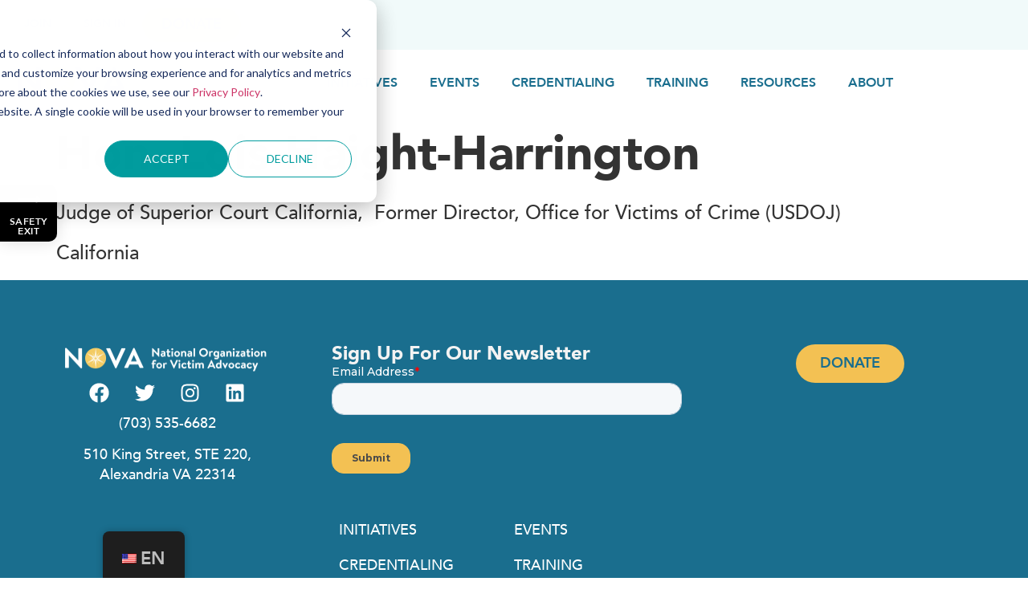

--- FILE ---
content_type: text/css
request_url: https://trynova.org/wp-content/plugins/memberpress-directory/public/build/profile-photo/style-index.css?ver=0.2.0
body_size: 1211
content:
.modal{font-family:-apple-system,BlinkMacSystemFont,avenir next,avenir,helvetica neue,helvetica,ubuntu,roboto,noto,segoe ui,arial,sans-serif}.modal__overlay{align-items:center;background:rgba(0,0,0,.6);bottom:0;display:flex;justify-content:center;left:0;position:fixed;right:0;top:0}.modal__container{background-color:#fff;border-radius:4px;box-sizing:border-box;max-height:100vh;max-width:800px;overflow-y:auto;padding:30px}.modal__header{align-items:center;display:flex;justify-content:space-between}.modal__title{box-sizing:border-box;color:#00449e;font-size:1.25rem;font-weight:600;line-height:1.25;margin-bottom:0;margin-top:0}.modal__close{background:transparent;border:0;border-radius:4px;color:#666;cursor:pointer;font-size:18px;padding:8px;transition:background-color .2s ease}.modal__close:hover{background-color:#f0f0f0;color:#333}.modal__close:focus{outline:2px solid #005cee;outline-offset:2px}.modal__close .dashicons{font-size:20px;height:20px;width:20px}.modal__content{color:rgba(0,0,0,.8);line-height:1.5;margin-bottom:.5rem}.modal__btn{-webkit-appearance:button;background-color:#e6e6e6;border:none;border-radius:.25rem;color:rgba(0,0,0,.8);cursor:pointer;font-size:.875rem;line-height:1.15;margin:0;overflow:visible;padding:.5rem 1rem;text-transform:none;will-change:transform;-moz-osx-font-smoothing:grayscale;backface-visibility:hidden;transform:translateZ(0);transition:transform .25s ease-out}.modal__btn:focus,.modal__btn:hover{transform:scale(1.05)}.modal__btn-primary{background-color:#00449e;color:#fff}@keyframes mmfadeIn{0%{opacity:0}to{opacity:1}}@keyframes mmfadeOut{0%{opacity:1}to{opacity:0}}@keyframes mmslideIn{0%{transform:translateY(15%)}to{transform:translateY(0)}}@keyframes mmslideOut{0%{transform:translateY(0)}to{transform:translateY(-10%)}}.micromodal-slide{display:none}.micromodal-slide.is-open{display:block}.micromodal-slide[aria-hidden=false] .modal__overlay{animation:mmfadeIn .3s cubic-bezier(0,0,.2,1)}.micromodal-slide[aria-hidden=false] .modal__container{animation:mmslideIn .3s cubic-bezier(0,0,.2,1)}.micromodal-slide[aria-hidden=true] .modal__overlay{animation:mmfadeOut .3s cubic-bezier(0,0,.2,1)}.micromodal-slide[aria-hidden=true] .modal__container{animation:mmslideOut .3s cubic-bezier(0,0,.2,1)}.micromodal-slide .modal__container,.micromodal-slide .modal__overlay{text-align:left;will-change:transform;z-index:999}.pointer-events-none{pointer-events:none}.wp-block-memberpress-directory-profile-header.layout-center .wp-block-memberpress-directory-profile-photo,.wp-block-memberpress-directory-profile-header.layout-left .wp-block-memberpress-directory-profile-photo,.wp-block-memberpress-directory-profile-header.layout-right .wp-block-memberpress-directory-profile-photo{top:-52px}.wp-block-memberpress-directory-profile-photo{position:relative;z-index:20}.wp-block-memberpress-directory-profile-photo .profile-photo-edit{align-items:center;background-color:#007cba;border:2px solid #fff;border-radius:50%;bottom:0;color:#fff;cursor:pointer;display:flex;font-size:12px;height:30px;justify-content:center;position:absolute;right:0;transition:all .2s ease;width:30px}.wp-block-memberpress-directory-profile-photo .profile-photo-edit:hover{background-color:#005a87}.wp-block-memberpress-directory-profile-photo .profile-photo-container{height:100px;margin:0 auto;position:relative;width:100px}.wp-block-memberpress-directory-profile-photo .profile-avatar{border:4px solid #fff;border-radius:50%;box-shadow:0 2px 5px rgba(0,0,0,.1);box-sizing:border-box;height:100%;-o-object-fit:cover;object-fit:cover;width:100%}.wp-block-memberpress-directory-profile-photo .profile-avatar-placeholder{align-items:center;background-color:#e0e0e0;border:4px solid #fff;border-radius:50%;box-shadow:0 2px 5px rgba(0,0,0,.1);color:#555;display:flex;font-size:40px;font-weight:700;height:100%;justify-content:center;width:100%}.wp-block-memberpress-directory-profile-photo .profile-photo-editor-info{color:#666;font-size:12px;margin-top:8px;text-align:center}.wp-block-memberpress-directory-profile-photo .photo-change-trigger{background:#fff;border-radius:20px;bottom:0;color:#666;padding:3px;position:absolute;right:5px;transition:all .3s cubic-bezier(.175,.885,.32,1.275)}.wp-block-memberpress-directory-profile-photo .photo-change-trigger:hover{transition:all .3s cubic-bezier(.175,.885,.32,1.275)}.wp-block-memberpress-directory-profile-photo .photo-upload-button{background:none;border:none;cursor:pointer;display:block;font-size:16px;height:16px;margin:0;padding:0;width:16px}.wp-block-memberpress-directory-profile-photo .photo-upload-button:focus{background:none!important;border-radius:2px;outline:2px solid #007cba;outline-offset:2px}.wp-block-memberpress-directory-profile-photo .photo-upload-button:hover{background:none!important}.wp-block-memberpress-directory-profile-photo .photo-upload-button .dashicons{color:#999;font-size:16px;height:16px;width:16px}.wp-block-memberpress-directory-profile-photo .photo-upload-button .dashicons:hover{color:#666;transition:all .3s cubic-bezier(.175,.885,.32,1.275)}.wp-block-memberpress-directory-profile-photo .photo-image-input{display:none}.wp-block-memberpress-directory-profile-photo .photo-pending-approval{background-color:#fff3cd;border-radius:50%;bottom:0;box-sizing:border-box;color:#856404;height:22px;margin-top:10px;padding:3px;position:absolute;right:5px;width:22px}.wp-block-memberpress-directory-profile-photo .photo-pending-approval .dashicons{border-radius:50%;box-shadow:0 1px 3px rgba(0,0,0,.1);color:#856404;cursor:pointer;font-size:16px;height:16px;pointer-events:cursor;width:16px}.wp-block-memberpress-directory-profile-photo .photo-pending-approval p{background-color:#fff3cd;border:1px solid #ffeeba;border-radius:4px;bottom:100%;box-shadow:0 1px 3px rgba(0,0,0,.1);color:#856404;display:none;left:50%;padding:5px 10px;position:absolute;transform:translateX(-50%);white-space:nowrap;z-index:10}.wp-block-memberpress-directory-profile-photo .photo-pending-approval:hover p{display:block}.photo-upload-overlay{align-items:center;background:hsla(0,0%,100%,.7);border-radius:50%;display:flex;height:100%;justify-content:center;left:0;position:absolute;top:0;width:100%;z-index:10}.photo-upload-spinner{display:block;height:40px;width:40px}


--- FILE ---
content_type: text/css
request_url: https://trynova.org/wp-content/plugins/memberpress-directory/public/build/profile-fields/style-index.css?ver=0.1.0
body_size: 612
content:
.wp-block-memberpress-directory-profile-fields{align-items:center;display:flex;justify-content:space-between;padding-bottom:.8rem;padding-top:.8rem}.wp-block-memberpress-directory-profile-fields .profile-field-label{font-weight:600;margin-right:.5rem}.wp-block-memberpress-directory-profile-fields .profile-field-value{display:inline;word-wrap:break-word}.wp-block-memberpress-directory-profile-fields .profile-field-value a{text-decoration:none}.wp-block-memberpress-directory-profile-fields .profile-field-value a:focus,.wp-block-memberpress-directory-profile-fields .profile-field-value a:hover{text-decoration:underline}.wp-block-memberpress-directory-profile-fields .profile-field-value a:focus{border-radius:2px;outline:2px solid #0073aa;outline-offset:2px}.wp-block-memberpress-directory-profile-fields .profile-field-value a:focus:not(:focus-visible){outline:none}.wp-block-memberpress-directory-profile-fields .profile-field-value a:focus-visible{border-radius:2px;outline:2px solid #0073aa;outline-offset:2px}.wp-block-memberpress-directory-profile-fields[data-field-type=description] .profile-field-value{line-height:1.5}.wp-block-memberpress-directory-profile-fields.layout-stacked .profile-field-label{font-size:1.1rem}@media(max-width:768px){.wp-block-memberpress-directory-profile-fields.layout-inline .profile-field-inline{align-items:flex-start;flex-direction:column;gap:.25rem}.wp-block-memberpress-directory-profile-fields.layout-inline .profile-field-inline .profile-field-label{white-space:normal}.wp-block-memberpress-directory-profile-fields .profile-field-label{display:block;margin-bottom:.25rem}}.wp-block-memberpress-directory-profile-fields .profile-field-bio-container{width:100%}.wp-block-memberpress-directory-profile-fields .profile-field-bio-display{display:block;word-wrap:break-word}.wp-block-memberpress-directory-profile-fields .profile-field-bio-editor{margin-top:8px;width:100%}.wp-block-memberpress-directory-profile-fields .profile-field-bio-textarea-container{position:relative;width:100%}.wp-block-memberpress-directory-profile-fields .profile-field-bio-textarea{border:1px solid #ddd;border-radius:4px;font-family:inherit;font-size:16px;line-height:1.5;min-height:100px;padding:12px 12px 32px;resize:vertical;width:100%}.wp-block-memberpress-directory-profile-fields .profile-field-bio-textarea:focus{border-color:#0073aa;box-shadow:0 0 0 1px #0073aa;outline:none}.wp-block-memberpress-directory-profile-fields .profile-field-bio-actions{display:flex;gap:8px;justify-content:flex-start;margin-top:12px}.wp-block-memberpress-directory-profile-fields .profile-field-bio-cancel,.wp-block-memberpress-directory-profile-fields .profile-field-bio-save{border:none;border-radius:4px;cursor:pointer;font-size:14px;font-weight:500;padding:8px 16px;transition:background-color .2s ease}.wp-block-memberpress-directory-profile-fields .profile-field-bio-cancel:disabled,.wp-block-memberpress-directory-profile-fields .profile-field-bio-save:disabled{cursor:not-allowed;opacity:.6}.wp-block-memberpress-directory-profile-fields .profile-field-bio-save{background-color:#333;color:#fff}.wp-block-memberpress-directory-profile-fields .profile-field-bio-save:hover:not(:disabled){background-color:#005a87}.wp-block-memberpress-directory-profile-fields .profile-field-bio-cancel{background-color:#f1f1f1;color:#333}.wp-block-memberpress-directory-profile-fields .profile-field-bio-cancel:hover{background-color:#e1e1e1}.wp-block-memberpress-directory-profile-fields .profile-field-bio-counter{background:hsla(0,0%,100%,.9);border-radius:2px;bottom:8px;color:#999;font-size:14px;padding:2px 4px;pointer-events:none;position:absolute;right:12px}.wp-block-memberpress-directory-profile-fields .profile-field-bio-counter.warning{background:rgba(214,54,56,.1);color:#d63638}.wp-block-memberpress-directory-profile-fields .profile-field-visibility{color:#aaa;display:flex}.wp-block-memberpress-directory-profile-fields .profile-field-visibility button{background:none;border:none;border-radius:4px;box-shadow:none;color:#aaa;cursor:pointer;margin-left:4px;padding:4px}.wp-block-memberpress-directory-profile-fields .profile-field-visibility button:focus{outline:2px solid #0073aa;outline-offset:2px}.wp-block-memberpress-directory-profile-fields .profile-field-visibility button:focus:not(:focus-visible){outline:none}.wp-block-memberpress-directory-profile-fields .profile-field-visibility button:focus-visible{outline:2px solid #0073aa;outline-offset:2px}.wp-block-memberpress-directory-profile-fields .profile-field-visibility button:hover{background-color:rgba(0,0,0,.05)}.wp-block-memberpress-directory-profile-fields .profile-field-visibility .dashicons{cursor:pointer;font-size:18px}.wp-block-memberpress-directory-profile-fields .profile-field-visibility svg{height:1.2rem;width:1.2rem}


--- FILE ---
content_type: text/css
request_url: https://trynova.org/wp-content/plugins/memberpress-directory/public/build/directory-map/style-index.css?ver=1.0.0
body_size: 610
content:
.mpdir-directory-map{margin-bottom:2rem;position:relative;width:100%}.mpdir-directory-map .mpdir-map-wrapper{border:1px solid #ddd;border-radius:8px;box-shadow:0 2px 8px rgba(0,0,0,.1);overflow:hidden;position:relative;width:100%}.mpdir-directory-map .mpdir-map-container{height:100%;position:relative;width:100%;z-index:1}.mpdir-directory-map .mpdir-map-container .leaflet-control-zoom{border:2px solid rgba(0,0,0,.2);border-radius:4px}.mpdir-directory-map .mpdir-map-container .leaflet-control-zoom a{background-color:#fff;color:#333}.mpdir-directory-map .mpdir-map-container .leaflet-control-zoom a:hover{background-color:#f4f4f4}.mpdir-directory-map .mpdir-map-container .leaflet-control-attribution{background-color:hsla(0,0%,100%,.8);font-size:11px;padding:2px 5px}.mpdir-directory-map .mpdir-map-loading{align-items:center;background-color:hsla(0,0%,100%,.9);border-radius:8px;display:flex;flex-direction:column;height:100%;justify-content:center;left:0;pointer-events:none;position:absolute;top:0;width:100%;z-index:1000}.mpdir-directory-map .mpdir-map-loading .mpdir-map-loading-spinner{animation:mpdir-spin 1s linear infinite;border:4px solid #f3f3f3;border-radius:50%;border-top:4px solid var(--wp--preset--color--primary,#1da69a);height:50px;width:50px}.mpdir-directory-map .mpdir-map-loading .mpdir-map-loading-text{color:#555;font-size:14px;font-weight:500;margin-top:1rem}.mpdir-directory-map .mpdir-map-empty-state{align-items:center;background-color:#f9f9f9;border:1px solid #ddd;border-radius:8px;display:flex;justify-content:center;min-height:300px;padding:2rem;width:100%}.mpdir-directory-map .mpdir-map-empty-state .mpdir-map-empty-state-content{max-width:400px;text-align:center}.mpdir-directory-map .mpdir-map-empty-state .mpdir-map-empty-state-content .mpdir-map-empty-state-message{color:#666;font-size:16px;line-height:1.6;margin:0}.mpdir-directory-map .mpdir-map-limit-warning{background-color:#fff3cd;border:1px solid #ffecb5;border-radius:6px;box-shadow:0 2px 4px rgba(0,0,0,.05);margin-bottom:1rem;padding:1rem 1.5rem;width:100%}.mpdir-directory-map .mpdir-map-limit-warning .mpdir-map-limit-warning-content .mpdir-map-limit-warning-message{color:#856404;font-size:14px;line-height:1.5;margin:0}.mpdir-directory-map .mpdir-map-limit-warning .mpdir-map-limit-warning-content .mpdir-map-limit-warning-message strong{font-weight:600}.mpdir-directory-map .mpdir-map-popup{min-width:200px;padding:.5rem 0}.mpdir-directory-map .mpdir-map-popup .mpdir-map-popup-name{color:#333;font-size:16px;font-weight:600;line-height:1.4;margin:0 0 .5rem}.mpdir-directory-map .mpdir-map-popup .mpdir-map-popup-location{color:#666;font-size:14px;margin:0 0 1rem}.mpdir-directory-map .mpdir-map-popup .mpdir-map-popup-button{background-color:var(--wp--preset--color--primary,#1da69a);border-radius:4px;color:#fff;display:inline-block;font-size:14px;font-weight:500;padding:.5rem 1rem;text-align:center;text-decoration:none;transition:background-color .2s ease}.mpdir-directory-map .mpdir-map-popup .mpdir-map-popup-button:hover{background-color:var(--wp--preset--color--primary-dark,#178b81);color:#fff}.mpdir-directory-map .mpdir-map-popup .mpdir-map-popup-button:focus{outline:2px solid var(--wp--preset--color--primary,#1da69a);outline-offset:2px}@media(max-width:768px){.mpdir-directory-map .mpdir-map-wrapper{height:400px}}@media(max-width:480px){.mpdir-directory-map .mpdir-map-wrapper{border-radius:4px;height:300px}.mpdir-directory-map .mpdir-map-loading .mpdir-map-loading-spinner{height:40px;width:40px}.mpdir-directory-map .mpdir-map-popup{min-width:180px}.mpdir-directory-map .mpdir-map-popup .mpdir-map-popup-name{font-size:14px}.mpdir-directory-map .mpdir-map-popup .mpdir-map-popup-location{font-size:13px}.mpdir-directory-map .mpdir-map-popup .mpdir-map-popup-button{font-size:13px;padding:.4rem .8rem}}@keyframes mpdir-spin{0%{transform:rotate(0deg)}to{transform:rotate(1turn)}}.leaflet-popup-content-wrapper{border-radius:8px;padding:1rem}.leaflet-popup-content{margin:0}.leaflet-popup-tip-container .leaflet-popup-tip{box-shadow:none}


--- FILE ---
content_type: text/css
request_url: https://trynova.org/wp-content/uploads/elementor/css/post-23.css?ver=1769230946
body_size: 675
content:
.elementor-kit-23{--e-global-color-primary:#1A6E8E;--e-global-color-secondary:#009C9E;--e-global-color-text:#4A4A4A;--e-global-color-accent:#F3C153;--e-global-color-0b64aaa:#F6DA90;--e-global-color-ebfff0f:#F3F3F3;--e-global-color-498a29e:#F1FAFA;--e-global-color-bbb626a:#F3F3F3;--e-global-typography-primary-font-family:"Avenir";--e-global-typography-primary-font-weight:600;--e-global-typography-secondary-font-family:"Avenir";--e-global-typography-secondary-font-weight:400;--e-global-typography-text-font-family:"Avenir";--e-global-typography-text-font-weight:400;--e-global-typography-accent-font-family:"Avenir";--e-global-typography-accent-font-weight:500;font-family:"Avenir", Sans-serif;font-size:24px;font-weight:400;line-height:36px;}.elementor-kit-23 button,.elementor-kit-23 input[type="button"],.elementor-kit-23 input[type="submit"],.elementor-kit-23 .elementor-button{background-color:var( --e-global-color-accent );font-family:"Avenir", Sans-serif;font-size:18px;font-weight:500;text-transform:uppercase;line-height:18px;color:var( --e-global-color-primary );border-radius:30px 30px 30px 30px;}.elementor-kit-23 button:hover,.elementor-kit-23 button:focus,.elementor-kit-23 input[type="button"]:hover,.elementor-kit-23 input[type="button"]:focus,.elementor-kit-23 input[type="submit"]:hover,.elementor-kit-23 input[type="submit"]:focus,.elementor-kit-23 .elementor-button:hover,.elementor-kit-23 .elementor-button:focus{background-color:var( --e-global-color-0b64aaa );border-style:none;}.elementor-kit-23 e-page-transition{background-color:#FFBC7D;}.elementor-kit-23 a{font-family:"Avenir", Sans-serif;font-weight:500;}.elementor-kit-23 h1{font-family:"Avenir", Sans-serif;font-size:60px;font-weight:600;line-height:80px;}.elementor-kit-23 h2{font-family:var( --e-global-typography-primary-font-family ), Sans-serif;font-weight:var( --e-global-typography-primary-font-weight );}.elementor-kit-23 h3{font-family:"Avenir", Sans-serif;font-size:24px;font-weight:bold;line-height:36px;}.elementor-kit-23 h4{font-family:var( --e-global-typography-primary-font-family ), Sans-serif;font-weight:var( --e-global-typography-primary-font-weight );}.elementor-kit-23 h5{font-family:var( --e-global-typography-primary-font-family ), Sans-serif;font-weight:var( --e-global-typography-primary-font-weight );}.elementor-kit-23 h6{font-family:var( --e-global-typography-primary-font-family ), Sans-serif;font-weight:var( --e-global-typography-primary-font-weight );}.elementor-section.elementor-section-boxed > .elementor-container{max-width:1140px;}.e-con{--container-max-width:1140px;}.elementor-widget:not(:last-child){margin-block-end:20px;}.elementor-element{--widgets-spacing:20px 20px;--widgets-spacing-row:20px;--widgets-spacing-column:20px;}.site-header .site-branding{flex-direction:column;align-items:stretch;}.site-header{padding-inline-end:0px;padding-inline-start:0px;}.site-footer .site-branding{flex-direction:column;align-items:stretch;}@media(max-width:1024px){.elementor-section.elementor-section-boxed > .elementor-container{max-width:1024px;}.e-con{--container-max-width:1024px;}}@media(max-width:767px){.elementor-section.elementor-section-boxed > .elementor-container{max-width:767px;}.e-con{--container-max-width:767px;}}/* Start Custom Fonts CSS */@font-face {
	font-family: 'Avenir';
	font-style: normal;
	font-weight: normal;
	font-display: auto;
	src: url('https://trynova.org/wp-content/uploads/2023/06/Avenir-Book-01.ttf') format('truetype');
}
@font-face {
	font-family: 'Avenir';
	font-style: oblique;
	font-weight: normal;
	font-display: auto;
	src: url('https://trynova.org/wp-content/uploads/2023/06/Avenir-BookOblique-02.ttf') format('truetype');
}
@font-face {
	font-family: 'Avenir';
	font-style: normal;
	font-weight: 300;
	font-display: auto;
	src: url('https://trynova.org/wp-content/uploads/2023/06/Avenir-Light-07.ttf') format('truetype');
}
@font-face {
	font-family: 'Avenir';
	font-style: oblique;
	font-weight: 300;
	font-display: auto;
	src: url('https://trynova.org/wp-content/uploads/2023/06/Avenir-LightOblique-08.ttf') format('truetype');
}
@font-face {
	font-family: 'Avenir';
	font-style: normal;
	font-weight: 400;
	font-display: auto;
	src: url('https://trynova.org/wp-content/uploads/2023/06/Avenir-Medium-09.ttf') format('truetype');
}
@font-face {
	font-family: 'Avenir';
	font-style: oblique;
	font-weight: 400;
	font-display: auto;
	src: url('https://trynova.org/wp-content/uploads/2023/06/Avenir-MediumOblique-10.ttf') format('truetype');
}
@font-face {
	font-family: 'Avenir';
	font-style: normal;
	font-weight: 500;
	font-display: auto;
	src: url('https://trynova.org/wp-content/uploads/2023/06/Avenir-Heavy-05.ttf') format('truetype');
}
@font-face {
	font-family: 'Avenir';
	font-style: oblique;
	font-weight: 500;
	font-display: auto;
	src: url('https://trynova.org/wp-content/uploads/2023/06/Avenir-HeavyOblique-06.ttf') format('truetype');
}
@font-face {
	font-family: 'Avenir';
	font-style: normal;
	font-weight: 600;
	font-display: auto;
	src: url('https://trynova.org/wp-content/uploads/2023/06/Avenir-Black-03.ttf') format('truetype');
}
@font-face {
	font-family: 'Avenir';
	font-style: oblique;
	font-weight: 600;
	font-display: auto;
	src: url('https://trynova.org/wp-content/uploads/2023/06/Avenir-BlackOblique-04.ttf') format('truetype');
}
@font-face {
	font-family: 'Avenir';
	font-style: normal;
	font-weight: bold;
	font-display: auto;
	src: url('https://trynova.org/wp-content/uploads/2023/06/Avenir-Heavy-05.ttf') format('truetype');
}
@font-face {
	font-family: 'Avenir';
	font-style: oblique;
	font-weight: bold;
	font-display: auto;
	src: url('https://trynova.org/wp-content/uploads/2023/06/Avenir-HeavyOblique-06.ttf') format('truetype');
}
/* End Custom Fonts CSS */

--- FILE ---
content_type: text/css
request_url: https://trynova.org/wp-content/uploads/elementor/css/post-1585.css?ver=1769230949
body_size: 727
content:
.elementor-1585 .elementor-element.elementor-element-3435a0cd{--display:flex;--flex-direction:row;--container-widget-width:initial;--container-widget-height:100%;--container-widget-flex-grow:1;--container-widget-align-self:stretch;--flex-wrap-mobile:wrap;--gap:0px 0px;--row-gap:0px;--column-gap:0px;--flex-wrap:wrap;--margin-top:0px;--margin-bottom:0px;--margin-left:0px;--margin-right:0px;--padding-top:10px;--padding-bottom:10px;--padding-left:10px;--padding-right:10px;}.elementor-1585 .elementor-element.elementor-element-3435a0cd:not(.elementor-motion-effects-element-type-background), .elementor-1585 .elementor-element.elementor-element-3435a0cd > .elementor-motion-effects-container > .elementor-motion-effects-layer{background-color:var( --e-global-color-498a29e );}.elementor-1585 .elementor-element.elementor-element-6b76f3b5{--display:flex;--flex-direction:row;--container-widget-width:initial;--container-widget-height:100%;--container-widget-flex-grow:1;--container-widget-align-self:stretch;--flex-wrap-mobile:wrap;--justify-content:flex-end;--gap:0px 0px;--row-gap:0px;--column-gap:0px;--margin-top:0px;--margin-bottom:0px;--margin-left:0px;--margin-right:0px;--padding-top:0px;--padding-bottom:0px;--padding-left:0px;--padding-right:0px;}.elementor-1585 .elementor-element.elementor-element-6b76f3b5.e-con{--flex-grow:0;--flex-shrink:0;}.elementor-1585 .elementor-element.elementor-element-2dc498c2.elementor-element{--align-self:flex-start;}.elementor-1585 .elementor-element.elementor-element-2dc498c2 .elementor-nav-menu .elementor-item{font-family:"Avenir", Sans-serif;font-size:14px;font-weight:500;text-transform:uppercase;line-height:14px;}.elementor-1585 .elementor-element.elementor-element-2dc498c2 .elementor-nav-menu--main .elementor-item{color:var( --e-global-color-primary );fill:var( --e-global-color-primary );}.elementor-1585 .elementor-element.elementor-element-2dc498c2 .elementor-nav-menu--main .elementor-item:hover,
					.elementor-1585 .elementor-element.elementor-element-2dc498c2 .elementor-nav-menu--main .elementor-item.elementor-item-active,
					.elementor-1585 .elementor-element.elementor-element-2dc498c2 .elementor-nav-menu--main .elementor-item.highlighted,
					.elementor-1585 .elementor-element.elementor-element-2dc498c2 .elementor-nav-menu--main .elementor-item:focus{color:var( --e-global-color-secondary );fill:var( --e-global-color-secondary );}.elementor-1585 .elementor-element.elementor-element-7b310ccb{width:auto;max-width:auto;}.elementor-1585 .elementor-element.elementor-element-7b310ccb > .elementor-widget-container{margin:0px 05px 0px 0px;}.elementor-1585 .elementor-element.elementor-element-9387121{--display:flex;--flex-direction:row;--container-widget-width:initial;--container-widget-height:100%;--container-widget-flex-grow:1;--container-widget-align-self:stretch;--flex-wrap-mobile:wrap;--justify-content:space-between;}.elementor-1585 .elementor-element.elementor-element-4e721305{--display:flex;--flex-direction:column;--container-widget-width:calc( ( 1 - var( --container-widget-flex-grow ) ) * 100% );--container-widget-height:initial;--container-widget-flex-grow:0;--container-widget-align-self:initial;--flex-wrap-mobile:wrap;--justify-content:flex-start;--align-items:flex-start;}.elementor-1585 .elementor-element.elementor-element-710d57cb{text-align:start;}.elementor-1585 .elementor-element.elementor-element-710d57cb img{width:70%;}.elementor-1585 .elementor-element.elementor-element-265e9412{--display:flex;--flex-direction:column;--container-widget-width:calc( ( 1 - var( --container-widget-flex-grow ) ) * 100% );--container-widget-height:initial;--container-widget-flex-grow:0;--container-widget-align-self:initial;--flex-wrap-mobile:wrap;--justify-content:center;--align-items:flex-end;}.elementor-1585 .elementor-element.elementor-element-4b38bf4e .elementor-menu-toggle{margin:0 auto;}.elementor-1585 .elementor-element.elementor-element-4b38bf4e .elementor-nav-menu .elementor-item{font-family:"Avenir", Sans-serif;font-size:16px;font-weight:500;text-transform:uppercase;line-height:16px;}.elementor-1585 .elementor-element.elementor-element-4b38bf4e .elementor-nav-menu--main .elementor-item{color:var( --e-global-color-primary );fill:var( --e-global-color-primary );}.elementor-1585 .elementor-element.elementor-element-4b38bf4e .elementor-nav-menu--main .elementor-item:hover,
					.elementor-1585 .elementor-element.elementor-element-4b38bf4e .elementor-nav-menu--main .elementor-item.elementor-item-active,
					.elementor-1585 .elementor-element.elementor-element-4b38bf4e .elementor-nav-menu--main .elementor-item.highlighted,
					.elementor-1585 .elementor-element.elementor-element-4b38bf4e .elementor-nav-menu--main .elementor-item:focus{color:var( --e-global-color-secondary );fill:var( --e-global-color-secondary );}.elementor-theme-builder-content-area{height:400px;}.elementor-location-header:before, .elementor-location-footer:before{content:"";display:table;clear:both;}@media(min-width:768px){.elementor-1585 .elementor-element.elementor-element-6b76f3b5{--width:100%;}.elementor-1585 .elementor-element.elementor-element-4e721305{--width:21%;}.elementor-1585 .elementor-element.elementor-element-265e9412{--width:77%;}}@media(max-width:767px){.elementor-1585 .elementor-element.elementor-element-3435a0cd{--padding-top:20px;--padding-bottom:20px;--padding-left:0px;--padding-right:0px;}.elementor-1585 .elementor-element.elementor-element-6b76f3b5{--justify-content:space-between;--padding-top:10px;--padding-bottom:10px;--padding-left:10px;--padding-right:10px;}.elementor-1585 .elementor-element.elementor-element-9387121{--justify-content:space-around;}.elementor-1585 .elementor-element.elementor-element-4e721305{--width:36%;--flex-direction:column;--container-widget-width:100%;--container-widget-height:initial;--container-widget-flex-grow:0;--container-widget-align-self:initial;--flex-wrap-mobile:wrap;}.elementor-1585 .elementor-element.elementor-element-710d57cb > .elementor-widget-container{margin:0px 0px 0px 0px;padding:0px 0px 0px 0px;}.elementor-1585 .elementor-element.elementor-element-710d57cb{text-align:center;}.elementor-1585 .elementor-element.elementor-element-265e9412{--width:56%;--justify-content:center;}.elementor-1585 .elementor-element.elementor-element-4b38bf4e > .elementor-widget-container{margin:0px 0px 0px 0px;padding:0px 0px 0px 0px;}}/* Start custom CSS for container, class: .elementor-element-4e721305 */.elementor-widget-theme-site-logo {
    max-width: 200px !important;
}/* End custom CSS */

--- FILE ---
content_type: text/css
request_url: https://trynova.org/wp-content/uploads/elementor/css/post-54.css?ver=1769230949
body_size: 1215
content:
.elementor-54 .elementor-element.elementor-element-4f01533{--display:flex;--flex-direction:row;--container-widget-width:initial;--container-widget-height:100%;--container-widget-flex-grow:1;--container-widget-align-self:stretch;--flex-wrap-mobile:wrap;--gap:0px 0px;--row-gap:0px;--column-gap:0px;--flex-wrap:wrap;--padding-top:70px;--padding-bottom:70px;--padding-left:30px;--padding-right:30px;}.elementor-54 .elementor-element.elementor-element-4f01533:not(.elementor-motion-effects-element-type-background), .elementor-54 .elementor-element.elementor-element-4f01533 > .elementor-motion-effects-container > .elementor-motion-effects-layer{background-color:var( --e-global-color-primary );}.elementor-54 .elementor-element.elementor-element-367d860{--display:flex;--flex-direction:column;--container-widget-width:100%;--container-widget-height:initial;--container-widget-flex-grow:0;--container-widget-align-self:initial;--flex-wrap-mobile:wrap;}.elementor-54 .elementor-element.elementor-element-367d860.e-con{--flex-grow:0;--flex-shrink:0;}.elementor-54 .elementor-element.elementor-element-850444d{text-align:start;}.elementor-54 .elementor-element.elementor-element-850444d img{width:100%;max-width:260px;}.elementor-54 .elementor-element.elementor-element-daddd8d{--grid-template-columns:repeat(4, auto);width:var( --container-widget-width, 278px );max-width:278px;--container-widget-width:278px;--container-widget-flex-grow:0;--grid-column-gap:25px;--grid-row-gap:0px;}.elementor-54 .elementor-element.elementor-element-daddd8d .elementor-widget-container{text-align:center;}.elementor-54 .elementor-element.elementor-element-daddd8d.elementor-element{--align-self:flex-start;--flex-grow:0;--flex-shrink:0;}.elementor-54 .elementor-element.elementor-element-daddd8d .elementor-social-icon{background-color:var( --e-global-color-primary );}.elementor-54 .elementor-element.elementor-element-a32da1e{text-align:center;font-size:18px;line-height:25px;color:#FFFFFF;}.elementor-54 .elementor-element.elementor-element-7c76140{--display:flex;--flex-direction:column;--container-widget-width:calc( ( 1 - var( --container-widget-flex-grow ) ) * 100% );--container-widget-height:initial;--container-widget-flex-grow:0;--container-widget-align-self:initial;--flex-wrap-mobile:wrap;--align-items:stretch;--gap:20px 20px;--row-gap:20px;--column-gap:20px;--margin-top:0%;--margin-bottom:0%;--margin-left:5%;--margin-right:5%;}.elementor-54 .elementor-element.elementor-element-421922a .elementor-heading-title{color:var( --e-global-color-ebfff0f );}.elementor-54 .elementor-element.elementor-element-30a140f{--display:flex;--flex-direction:column;--container-widget-width:100%;--container-widget-height:initial;--container-widget-flex-grow:0;--container-widget-align-self:initial;--flex-wrap-mobile:wrap;}.elementor-54 .elementor-element.elementor-element-2d11c67{--display:flex;--margin-top:0%;--margin-bottom:0%;--margin-left:30%;--margin-right:30%;--padding-top:20px;--padding-bottom:0px;--padding-left:0px;--padding-right:0px;}.elementor-54 .elementor-element.elementor-element-6d5cf4a:hover .elementor-widget-container{background-color:#02010100;}.elementor-54 .elementor-element.elementor-element-6d5cf4a > .elementor-widget-container{margin:0px 0px 0px 0px;padding:0px 10px 0px 10px;}.elementor-54 .elementor-element.elementor-element-6d5cf4a.elementor-element{--align-self:flex-start;}.elementor-54 .elementor-element.elementor-element-6d5cf4a .elementor-nav-menu .elementor-item{font-family:"Avenir", Sans-serif;font-size:18px;font-weight:400;text-transform:uppercase;line-height:24px;}.elementor-54 .elementor-element.elementor-element-6d5cf4a .elementor-nav-menu--main .elementor-item{color:#FFFFFF;fill:#FFFFFF;}.elementor-54 .elementor-element.elementor-element-6d5cf4a .elementor-nav-menu--main .elementor-item:hover,
					.elementor-54 .elementor-element.elementor-element-6d5cf4a .elementor-nav-menu--main .elementor-item.elementor-item-active,
					.elementor-54 .elementor-element.elementor-element-6d5cf4a .elementor-nav-menu--main .elementor-item.highlighted,
					.elementor-54 .elementor-element.elementor-element-6d5cf4a .elementor-nav-menu--main .elementor-item:focus{color:#FFFFFF;fill:#FFFFFF;}.elementor-54 .elementor-element.elementor-element-6d5cf4a .elementor-nav-menu--main .elementor-item.elementor-item-active{color:#FFFFFF;}.elementor-54 .elementor-element.elementor-element-6d5cf4a .elementor-nav-menu--dropdown a, .elementor-54 .elementor-element.elementor-element-6d5cf4a .elementor-menu-toggle{color:#FFFFFF;fill:#FFFFFF;}.elementor-54 .elementor-element.elementor-element-6d5cf4a .elementor-nav-menu--dropdown{background-color:#02010100;}.elementor-54 .elementor-element.elementor-element-6bc9cce{--display:flex;--margin-top:0%;--margin-bottom:0%;--margin-left:30%;--margin-right:30%;--padding-top:20px;--padding-bottom:0px;--padding-left:0px;--padding-right:0px;}.elementor-54 .elementor-element.elementor-element-944c4c4 > .elementor-widget-container{padding:10px 10px 10px 10px;}.elementor-54 .elementor-element.elementor-element-944c4c4{font-size:16px;line-height:24px;color:#FFFFFF;}.elementor-theme-builder-content-area{height:400px;}.elementor-location-header:before, .elementor-location-footer:before{content:"";display:table;clear:both;}@media(max-width:1024px){.elementor-54 .elementor-element.elementor-element-367d860{--padding-top:0px;--padding-bottom:0px;--padding-left:0px;--padding-right:0px;}.elementor-54 .elementor-element.elementor-element-367d860.e-con{--order:1;}.elementor-54 .elementor-element.elementor-element-7c76140{--margin-top:0%;--margin-bottom:0%;--margin-left:0%;--margin-right:0%;--padding-top:20px;--padding-bottom:20px;--padding-left:0px;--padding-right:0px;}.elementor-54 .elementor-element.elementor-element-7c76140.e-con{--order:3;}.elementor-54 .elementor-element.elementor-element-30a140f{--align-items:flex-end;--container-widget-width:calc( ( 1 - var( --container-widget-flex-grow ) ) * 100% );--padding-top:0px;--padding-bottom:0px;--padding-left:0px;--padding-right:0px;}.elementor-54 .elementor-element.elementor-element-30a140f.e-con{--order:2;}.elementor-54 .elementor-element.elementor-element-2d11c67{--flex-direction:row;--container-widget-width:calc( ( 1 - var( --container-widget-flex-grow ) ) * 100% );--container-widget-height:100%;--container-widget-flex-grow:1;--container-widget-align-self:stretch;--flex-wrap-mobile:wrap;--justify-content:flex-start;--align-items:flex-start;--margin-top:0%;--margin-bottom:0%;--margin-left:0%;--margin-right:0%;}.elementor-54 .elementor-element.elementor-element-2d11c67.e-con{--order:4;}.elementor-54 .elementor-element.elementor-element-6d5cf4a > .elementor-widget-container{padding:0px 10px 0px 10px;}.elementor-54 .elementor-element.elementor-element-6d5cf4a .elementor-nav-menu .elementor-item{font-size:21px;}.elementor-54 .elementor-element.elementor-element-6bc9cce{--flex-direction:column;--container-widget-width:calc( ( 1 - var( --container-widget-flex-grow ) ) * 100% );--container-widget-height:initial;--container-widget-flex-grow:0;--container-widget-align-self:initial;--flex-wrap-mobile:wrap;--justify-content:flex-start;--align-items:flex-start;--flex-wrap:wrap;--align-content:flex-start;--margin-top:0%;--margin-bottom:0%;--margin-left:0%;--margin-right:0%;}.elementor-54 .elementor-element.elementor-element-6bc9cce.e-con{--order:5;}.elementor-54 .elementor-element.elementor-element-944c4c4 > .elementor-widget-container{padding:0px 0px 0px 0px;}}@media(min-width:768px){.elementor-54 .elementor-element.elementor-element-367d860{--width:24.24%;}.elementor-54 .elementor-element.elementor-element-7c76140{--width:40%;}.elementor-54 .elementor-element.elementor-element-30a140f{--width:25%;}}@media(max-width:1024px) and (min-width:768px){.elementor-54 .elementor-element.elementor-element-367d860{--width:50%;}.elementor-54 .elementor-element.elementor-element-7c76140{--width:100%;}.elementor-54 .elementor-element.elementor-element-30a140f{--width:50%;}.elementor-54 .elementor-element.elementor-element-2d11c67{--content-width:100%;}.elementor-54 .elementor-element.elementor-element-6bc9cce{--content-width:100%;}}@media(max-width:767px){.elementor-54 .elementor-element.elementor-element-367d860{--width:100%;}.elementor-54 .elementor-element.elementor-element-30a140f{--width:100%;--align-items:flex-start;--container-widget-width:calc( ( 1 - var( --container-widget-flex-grow ) ) * 100% );--padding-top:30px;--padding-bottom:0px;--padding-left:0px;--padding-right:0px;}.elementor-54 .elementor-element.elementor-element-6d5cf4a .elementor-nav-menu .elementor-item{font-size:14px;}.elementor-54 .elementor-element.elementor-element-944c4c4 > .elementor-widget-container{padding:0px 0px 0px 0px;}}/* Start custom CSS for container, class: .elementor-element-4f01533 */.elementor-social-icons-wrapper {
    max-width: 200px;
}
.elementor-location-footer .elementor-form {
 max-width: 600px;   
}

.elementor-location-footer .elementor-nav-menu--layout-horizontal .elementor-nav-menu>li {
    max-width: 50%;
    flex: 0 0 50%;
    text-transform: uppercase;
    padding: 0 0 20px;
}

.elementor-location-footer .elementor-nav-menu--layout-horizontal .elementor-nav-menu>li a,
.elementor-location-footer .elementor-nav-menu--layout-horizontal .elementor-nav-menu>li a:hover {
    padding: 0;
}

.elementor-location-footer .elementor-nav-menu--layout-horizontal .elementor-nav-menu>li a:after {
    display: none;
}

.elementor-location-footer .elementor-nav-menu--stretch .elementor-nav-menu__container.elementor-nav-menu--dropdown {
    position: relative !important;
    left: -29px !important;
}

@media all and (max-width:1024px) {
    .elementor-location-footer .elementor-nav-menu {
        display: flex !important;
        max-width: calc(100% - 60px);
        left: 20px;
        flex-wrap: wrap !important;
    }    
}

.elementor-location-footer .elementor-nav-menu>li {
    max-width: 50% !important;
    flex: 0 0 50% !important;
    text-transform: uppercase !important;
    padding: 0 0 20px !important;
}

.elementor-location-footer .elementor-nav-menu>li a {
    padding: 0 !important;
}

.elementor-location-footer .elementor-nav-menu--dropdown .elementor-item:hover {
    background: transparent !important;
}/* End custom CSS */

--- FILE ---
content_type: application/javascript
request_url: https://trynova.org/wp-content/plugins/escape-button-wordpress-main/assets/js/escapebutton.js?ver=1.0.0
body_size: 164
content:
// Define configuration			
const config = {
    newTabUrl: undefined,
    replaceTabUrl: undefined
}

// Set up config
const newTabUrl = config.newTabUrl != null ? config.newTabUrl : 'https://www.amazon.com/?search=newest-deals-today/490239040234023942342i04203904';
const replaceTabUrl = config.replaceTabUrl != null ? config.replaceTabUrl : 'https://www.allrecipes.com/?page=2';

// Define leave handler
const handleLeavePage = () => {
    document.body.innerHTML = '';
    window.open(newTabUrl, '_newtab');
    window.location.replace(replaceTabUrl);
};

// Show escape button
const elements = document.querySelectorAll('.ow-leave-page-fab.script-enabled');
for (let i = 0; i < elements.length; i += 1) {
    elements[i].style.display = 'block';
}

// Handle escape button logic
document.addEventListener('click', (event) => {

    // Ignore if incorrect selector
    if (!event.target.closest('.ow-leave-page-fab.script-enabled')) return;

    // Handle leave page logic
    handleLeavePage();
});

--- FILE ---
content_type: text/javascript
request_url: https://static.fundraiseup.com/embed-data/elements-global/AQYYLLNS.js
body_size: 2870
content:
FUN.elements.addGlobalElementsContent([{"name":"50for50","type":"messageBar","key":"XPHYKEEC","config":{"show":true,"openWidget":"FUNLTWNAUSH","benefit":null,"frequency":null,"defaultAmount":5000,"defaultAmountBehavior":"checkout","allowToModifyAmount":true,"panelTextColor":"#212830","panelBackgroundColor":"#FFFFFF","panelPosition":"beforeContent","panelShowCloseButton":true,"panelShadow":true,"buttonLabelColor":"#FFFFFF","buttonColor":"#077F94","buttonBorderSize":0,"buttonBorderRadius":10,"buttonBorderColor":"#FFFFFF","buttonShadow":false,"deviceRestriction":"all","urlAllow":[],"urlBlock":[],"localization":{"defaultLocale":"en-US","fields":[{"lang":"en","panelTitle":"Support Advocates. Support Survivors.","panelContent":"NOVA is prepared to fight for our programs, and yours, to make sure survivors of crime and crisis continue to get the services they need and deserve.","buttonLabel":"Give Now"}],"supportedLanguages":["en"]},"customFields":[],"displayStartDate":null,"displayEndDate":null},"data":{"live":{"checkoutTypes":{"checkoutModal":true,"campaignPage":true},"donorPortalUrl":"https://aqyyllns.donorsupport.co","customHash":"general_donations","aiFrequenciesEnabled":true,"hasBenefits":false,"displayStartDate":null,"displayEndDate":null,"benefit":null},"test":{"checkoutTypes":{"checkoutModal":true,"campaignPage":true},"donorPortalUrl":"https://aqyyllns.donorsupport.co","customHash":"general_donations","aiFrequenciesEnabled":true,"hasBenefits":false,"displayStartDate":null,"displayEndDate":null,"benefit":null}}},{"name":"Social Proof #1","type":"socialProof","key":"XWWZJJWA","config":{"show":true,"showEmoji":true,"showLocation":true,"showDonorNameMode":"firstName","showDonationsMode":"all","sourceWidgets":[],"simulateDonations":false,"openWidget":"","accentTextColor":"#0E7898","textColor":"#212830","backgroundColor":"#EEF2F3","panelBorderRadius":6,"panelBorderSize":0,"panelBorderColor":"#FFFFFF","shadow":true,"buttonLabelColor":"#2797FF","buttonColor":"#FFFFFF","buttonBorderColor":"#2797FF","buttonBorderSize":1,"buttonBorderRadius":18,"urlAllow":["https://www.trynova.org/","https://www.trynova.org/donate-support/","https://www.trynova.org/about/"],"urlBlock":[],"localization":{"defaultLocale":"en-US","fields":[{"lang":"en","buttonLabel":"Donate"}],"supportedLanguages":["en"]}},"data":{"live":{"charges":[{"statusDates":{"pending":"2026-01-23T21:09:00.181Z"},"checkoutTypes":{"checkoutModal":true,"campaignPage":true,"giftCatalog":false},"widgetKey":"FUNLTWNAUSH","chargeKey":"DRKRJGPX","donation":{"currency":"USD","amount":2500},"designation":{"key":"EY5FVWU2","show":false,"localization":{"defaultLocale":"en-US","fields":[{"lang":"en","name":"General designation"},{"lang":"fr","name":"Affectation générale"},{"lang":"es","name":"Designación general"},{"lang":"nl","name":"Algemeen doel"},{"lang":"no","name":"Felles formål"},{"lang":"de","name":"Allgemeiner Zweck"},{"lang":"fi","name":"Yleiskohde"},{"lang":"ar","name":"التخصيص العام"},{"lang":"sv","name":"Allmänt ändamål"},{"lang":"it","name":"Destinazione generale"},{"lang":"pt","name":"Destinação geral"},{"lang":"zh","name":"公共用途"},{"lang":"ja","name":"共通用途"},{"lang":"ko","name":"공용 용도"},{"lang":"hu","name":"Általános cél"},{"lang":"da","name":"Fælles formål"},{"lang":"ru","name":"Общая поддержка"},{"lang":"pl","name":"Cel ogólny"}]}},"userName":"JOAHN","location":{"city":"Alpharetta","country":"United States","countryCode":"US"},"experimentId":null,"recurring":null,"subscription":{"period":"monthly"}},{"statusDates":{"pending":"2026-01-22T16:30:00.474Z"},"checkoutTypes":{"checkoutModal":true,"campaignPage":true,"giftCatalog":false},"widgetKey":"FUNLTWNAUSH","chargeKey":"DYCLJBQJ","donation":{"currency":"USD","amount":2500},"designation":{"key":"EY5FVWU2","show":false,"localization":{"defaultLocale":"en-US","fields":[{"lang":"en","name":"General designation"},{"lang":"fr","name":"Affectation générale"},{"lang":"es","name":"Designación general"},{"lang":"nl","name":"Algemeen doel"},{"lang":"no","name":"Felles formål"},{"lang":"de","name":"Allgemeiner Zweck"},{"lang":"fi","name":"Yleiskohde"},{"lang":"ar","name":"التخصيص العام"},{"lang":"sv","name":"Allmänt ändamål"},{"lang":"it","name":"Destinazione generale"},{"lang":"pt","name":"Destinação geral"},{"lang":"zh","name":"公共用途"},{"lang":"ja","name":"共通用途"},{"lang":"ko","name":"공용 용도"},{"lang":"hu","name":"Általános cél"},{"lang":"da","name":"Fælles formål"},{"lang":"ru","name":"Общая поддержка"},{"lang":"pl","name":"Cel ogólny"}]}},"userName":"Rhonda","location":{"city":"Thornton","country":"United States","countryCode":"US"},"experimentId":null,"recurring":null,"subscription":{"period":"monthly"}},{"statusDates":{"pending":"2026-01-04T02:19:01.133Z"},"checkoutTypes":{"checkoutModal":true,"campaignPage":true,"giftCatalog":false},"widgetKey":"FUNSGNJPSJY","chargeKey":"DRQYGXUP","donation":{"currency":"USD","amount":1500},"designation":{"key":"EY5FVWU2","show":false,"localization":{"defaultLocale":"en-US","fields":[{"lang":"en","name":"General designation"},{"lang":"fr","name":"Affectation générale"},{"lang":"es","name":"Designación general"},{"lang":"nl","name":"Algemeen doel"},{"lang":"no","name":"Felles formål"},{"lang":"de","name":"Allgemeiner Zweck"},{"lang":"fi","name":"Yleiskohde"},{"lang":"ar","name":"التخصيص العام"},{"lang":"sv","name":"Allmänt ändamål"},{"lang":"it","name":"Destinazione generale"},{"lang":"pt","name":"Destinação geral"},{"lang":"zh","name":"公共用途"},{"lang":"ja","name":"共通用途"},{"lang":"ko","name":"공용 용도"},{"lang":"hu","name":"Általános cél"},{"lang":"da","name":"Fælles formål"},{"lang":"ru","name":"Общая поддержка"},{"lang":"pl","name":"Cel ogólny"}]}},"userName":"Thomas","location":{"city":"Springfield","country":"United States","countryCode":"US"},"experimentId":null,"recurring":null,"subscription":{"period":"monthly"}},{"statusDates":{"pending":"2025-12-31T21:15:44.485Z"},"checkoutTypes":{"checkoutModal":true,"campaignPage":true,"giftCatalog":false},"widgetKey":"FUNFSYGVALR","chargeKey":"DXZVYLWH","donation":{"currency":"USD","amount":30000},"designation":{"key":"EY5FVWU2","show":false,"localization":{"defaultLocale":"en-US","fields":[{"lang":"en","name":"General designation"},{"lang":"fr","name":"Affectation générale"},{"lang":"es","name":"Designación general"},{"lang":"nl","name":"Algemeen doel"},{"lang":"no","name":"Felles formål"},{"lang":"de","name":"Allgemeiner Zweck"},{"lang":"fi","name":"Yleiskohde"},{"lang":"ar","name":"التخصيص العام"},{"lang":"sv","name":"Allmänt ändamål"},{"lang":"it","name":"Destinazione generale"},{"lang":"pt","name":"Destinação geral"},{"lang":"zh","name":"公共用途"},{"lang":"ja","name":"共通用途"},{"lang":"ko","name":"공용 용도"},{"lang":"hu","name":"Általános cél"},{"lang":"da","name":"Fælles formål"},{"lang":"ru","name":"Общая поддержка"},{"lang":"pl","name":"Cel ogólny"}]}},"userName":"Karen","location":{"city":"Marblehead","country":"United States","countryCode":"US"},"experimentId":null,"recurring":null,"subscription":null},{"statusDates":{"pending":"2025-12-27T22:07:00.470Z"},"checkoutTypes":{"checkoutModal":true,"campaignPage":true,"giftCatalog":false},"widgetKey":"FUNLTWNAUSH","chargeKey":"DRSPNDQZ","donation":{"currency":"USD","amount":8500},"designation":{"key":"EY5FVWU2","show":false,"localization":{"defaultLocale":"en-US","fields":[{"lang":"en","name":"General designation"},{"lang":"fr","name":"Affectation générale"},{"lang":"es","name":"Designación general"},{"lang":"nl","name":"Algemeen doel"},{"lang":"no","name":"Felles formål"},{"lang":"de","name":"Allgemeiner Zweck"},{"lang":"fi","name":"Yleiskohde"},{"lang":"ar","name":"التخصيص العام"},{"lang":"sv","name":"Allmänt ändamål"},{"lang":"it","name":"Destinazione generale"},{"lang":"pt","name":"Destinação geral"},{"lang":"zh","name":"公共用途"},{"lang":"ja","name":"共通用途"},{"lang":"ko","name":"공용 용도"},{"lang":"hu","name":"Általános cél"},{"lang":"da","name":"Fælles formål"},{"lang":"ru","name":"Общая поддержка"},{"lang":"pl","name":"Cel ogólny"}]}},"userName":"Hannah","location":{"city":"Columbia","country":"United States","countryCode":"US"},"experimentId":null,"recurring":null,"subscription":{"period":"monthly"}},{"statusDates":{"pending":"2025-12-27T16:36:01.166Z"},"checkoutTypes":{"checkoutModal":true,"campaignPage":true,"giftCatalog":false},"widgetKey":"FUNLTWNAUSH","chargeKey":"DRUHNBVC","donation":{"currency":"USD","amount":25000},"designation":{"key":"EY5FVWU2","show":false,"localization":{"defaultLocale":"en-US","fields":[{"lang":"en","name":"General designation"},{"lang":"fr","name":"Affectation générale"},{"lang":"es","name":"Designación general"},{"lang":"nl","name":"Algemeen doel"},{"lang":"no","name":"Felles formål"},{"lang":"de","name":"Allgemeiner Zweck"},{"lang":"fi","name":"Yleiskohde"},{"lang":"ar","name":"التخصيص العام"},{"lang":"sv","name":"Allmänt ändamål"},{"lang":"it","name":"Destinazione generale"},{"lang":"pt","name":"Destinação geral"},{"lang":"zh","name":"公共用途"},{"lang":"ja","name":"共通用途"},{"lang":"ko","name":"공용 용도"},{"lang":"hu","name":"Általános cél"},{"lang":"da","name":"Fælles formål"},{"lang":"ru","name":"Общая поддержка"},{"lang":"pl","name":"Cel ogólny"}]}},"userName":"Sandra","location":{"city":"Trotwood","country":"United States","countryCode":"US"},"experimentId":null,"recurring":null,"subscription":null},{"statusDates":{"pending":"2025-12-27T15:48:01.079Z"},"checkoutTypes":{"checkoutModal":true,"campaignPage":true,"giftCatalog":false},"widgetKey":"FUNLTWNAUSH","chargeKey":"DQMEHETD","donation":{"currency":"USD","amount":1500},"designation":{"key":"EY5FVWU2","show":false,"localization":{"defaultLocale":"en-US","fields":[{"lang":"en","name":"General designation"},{"lang":"fr","name":"Affectation générale"},{"lang":"es","name":"Designación general"},{"lang":"nl","name":"Algemeen doel"},{"lang":"no","name":"Felles formål"},{"lang":"de","name":"Allgemeiner Zweck"},{"lang":"fi","name":"Yleiskohde"},{"lang":"ar","name":"التخصيص العام"},{"lang":"sv","name":"Allmänt ändamål"},{"lang":"it","name":"Destinazione generale"},{"lang":"pt","name":"Destinação geral"},{"lang":"zh","name":"公共用途"},{"lang":"ja","name":"共通用途"},{"lang":"ko","name":"공용 용도"},{"lang":"hu","name":"Általános cél"},{"lang":"da","name":"Fælles formål"},{"lang":"ru","name":"Общая поддержка"},{"lang":"pl","name":"Cel ogólny"}]}},"userName":"Victoria","location":{"city":"New York","country":"United States","countryCode":"US"},"experimentId":null,"recurring":null,"subscription":{"period":"monthly"}},{"statusDates":{"pending":"2025-12-23T21:09:00.137Z"},"checkoutTypes":{"checkoutModal":true,"campaignPage":true,"giftCatalog":false},"widgetKey":"FUNLTWNAUSH","chargeKey":"DFUMNUBS","donation":{"currency":"USD","amount":2500},"designation":{"key":"EY5FVWU2","show":false,"localization":{"defaultLocale":"en-US","fields":[{"lang":"en","name":"General designation"},{"lang":"fr","name":"Affectation générale"},{"lang":"es","name":"Designación general"},{"lang":"nl","name":"Algemeen doel"},{"lang":"no","name":"Felles formål"},{"lang":"de","name":"Allgemeiner Zweck"},{"lang":"fi","name":"Yleiskohde"},{"lang":"ar","name":"التخصيص العام"},{"lang":"sv","name":"Allmänt ändamål"},{"lang":"it","name":"Destinazione generale"},{"lang":"pt","name":"Destinação geral"},{"lang":"zh","name":"公共用途"},{"lang":"ja","name":"共通用途"},{"lang":"ko","name":"공용 용도"},{"lang":"hu","name":"Általános cél"},{"lang":"da","name":"Fælles formål"},{"lang":"ru","name":"Общая поддержка"},{"lang":"pl","name":"Cel ogólny"}]}},"userName":"JOAHN","location":{"city":"Alpharetta","country":"United States","countryCode":"US"},"experimentId":null,"recurring":null,"subscription":{"period":"monthly"}},{"statusDates":{"pending":"2025-12-22T16:30:00.430Z"},"checkoutTypes":{"checkoutModal":true,"campaignPage":true,"giftCatalog":false},"widgetKey":"FUNLTWNAUSH","chargeKey":"DTPRWZGK","donation":{"currency":"USD","amount":2500},"designation":{"key":"EY5FVWU2","show":false,"localization":{"defaultLocale":"en-US","fields":[{"lang":"en","name":"General designation"},{"lang":"fr","name":"Affectation générale"},{"lang":"es","name":"Designación general"},{"lang":"nl","name":"Algemeen doel"},{"lang":"no","name":"Felles formål"},{"lang":"de","name":"Allgemeiner Zweck"},{"lang":"fi","name":"Yleiskohde"},{"lang":"ar","name":"التخصيص العام"},{"lang":"sv","name":"Allmänt ändamål"},{"lang":"it","name":"Destinazione generale"},{"lang":"pt","name":"Destinação geral"},{"lang":"zh","name":"公共用途"},{"lang":"ja","name":"共通用途"},{"lang":"ko","name":"공용 용도"},{"lang":"hu","name":"Általános cél"},{"lang":"da","name":"Fælles formål"},{"lang":"ru","name":"Общая поддержка"},{"lang":"pl","name":"Cel ogólny"}]}},"userName":"Rhonda","location":{"city":"Thornton","country":"United States","countryCode":"US"},"experimentId":null,"recurring":null,"subscription":{"period":"monthly"}},{"statusDates":{"pending":"2025-12-19T19:21:00.893Z"},"checkoutTypes":{"checkoutModal":true,"campaignPage":true,"giftCatalog":false},"widgetKey":"FUNFSYGVALR","chargeKey":"DEVBRWED","donation":{"currency":"USD","amount":25000},"designation":{"key":"EY5FVWU2","show":false,"localization":{"defaultLocale":"en-US","fields":[{"lang":"en","name":"General designation"},{"lang":"fr","name":"Affectation générale"},{"lang":"es","name":"Designación general"},{"lang":"nl","name":"Algemeen doel"},{"lang":"no","name":"Felles formål"},{"lang":"de","name":"Allgemeiner Zweck"},{"lang":"fi","name":"Yleiskohde"},{"lang":"ar","name":"التخصيص العام"},{"lang":"sv","name":"Allmänt ändamål"},{"lang":"it","name":"Destinazione generale"},{"lang":"pt","name":"Destinação geral"},{"lang":"zh","name":"公共用途"},{"lang":"ja","name":"共通用途"},{"lang":"ko","name":"공용 용도"},{"lang":"hu","name":"Általános cél"},{"lang":"da","name":"Fælles formål"},{"lang":"ru","name":"Общая поддержка"},{"lang":"pl","name":"Cel ogólny"}]}},"userName":"Amy","location":{"city":"Raleigh","country":"United States","countryCode":"US"},"experimentId":null,"recurring":null,"subscription":null},{"statusDates":{"pending":"2025-12-15T22:54:31.791Z"},"checkoutTypes":{"checkoutModal":true,"campaignPage":true,"giftCatalog":false},"widgetKey":"FUNFSYGVALR","chargeKey":"DJMFVEMM","donation":{"currency":"USD","amount":10000},"designation":{"key":"EY5FVWU2","show":false,"localization":{"defaultLocale":"en-US","fields":[{"lang":"en","name":"General designation"},{"lang":"fr","name":"Affectation générale"},{"lang":"es","name":"Designación general"},{"lang":"nl","name":"Algemeen doel"},{"lang":"no","name":"Felles formål"},{"lang":"de","name":"Allgemeiner Zweck"},{"lang":"fi","name":"Yleiskohde"},{"lang":"ar","name":"التخصيص العام"},{"lang":"sv","name":"Allmänt ändamål"},{"lang":"it","name":"Destinazione generale"},{"lang":"pt","name":"Destinação geral"},{"lang":"zh","name":"公共用途"},{"lang":"ja","name":"共通用途"},{"lang":"ko","name":"공용 용도"},{"lang":"hu","name":"Általános cél"},{"lang":"da","name":"Fælles formål"},{"lang":"ru","name":"Общая поддержка"},{"lang":"pl","name":"Cel ogólny"}]}},"userName":"Media Cause","location":{"city":"Lihue","country":"United States","countryCode":"US"},"experimentId":null,"recurring":null,"subscription":null},{"statusDates":{"pending":"2025-12-14T08:47:52.172Z"},"checkoutTypes":{"checkoutModal":true,"campaignPage":true,"giftCatalog":false},"widgetKey":"FUNLTWNAUSH","chargeKey":"DFNVSPMN","donation":{"currency":"USD","amount":5500},"designation":{"key":"EY5FVWU2","show":false,"localization":{"defaultLocale":"en-US","fields":[{"lang":"en","name":"General designation"},{"lang":"fr","name":"Affectation générale"},{"lang":"es","name":"Designación general"},{"lang":"nl","name":"Algemeen doel"},{"lang":"no","name":"Felles formål"},{"lang":"de","name":"Allgemeiner Zweck"},{"lang":"fi","name":"Yleiskohde"},{"lang":"ar","name":"التخصيص العام"},{"lang":"sv","name":"Allmänt ändamål"},{"lang":"it","name":"Destinazione generale"},{"lang":"pt","name":"Destinação geral"},{"lang":"zh","name":"公共用途"},{"lang":"ja","name":"共通用途"},{"lang":"ko","name":"공용 용도"},{"lang":"hu","name":"Általános cél"},{"lang":"da","name":"Fælles formål"},{"lang":"ru","name":"Общая поддержка"},{"lang":"pl","name":"Cel ogólny"}]}},"userName":"Andrew","location":{"city":"Boise","country":"United States","countryCode":"US"},"experimentId":null,"recurring":null,"subscription":null},{"statusDates":{"pending":"2025-12-05T15:02:23.770Z"},"checkoutTypes":{"checkoutModal":true,"campaignPage":true,"giftCatalog":false},"widgetKey":"FUNFSYGVALR","chargeKey":"DSTBWAVZ","donation":{"currency":"USD","amount":10000},"designation":{"key":"EY5FVWU2","show":false,"localization":{"defaultLocale":"en-US","fields":[{"lang":"en","name":"General designation"},{"lang":"fr","name":"Affectation générale"},{"lang":"es","name":"Designación general"},{"lang":"nl","name":"Algemeen doel"},{"lang":"no","name":"Felles formål"},{"lang":"de","name":"Allgemeiner Zweck"},{"lang":"fi","name":"Yleiskohde"},{"lang":"ar","name":"التخصيص العام"},{"lang":"sv","name":"Allmänt ändamål"},{"lang":"it","name":"Destinazione generale"},{"lang":"pt","name":"Destinação geral"},{"lang":"zh","name":"公共用途"},{"lang":"ja","name":"共通用途"},{"lang":"ko","name":"공용 용도"},{"lang":"hu","name":"Általános cél"},{"lang":"da","name":"Fælles formål"},{"lang":"ru","name":"Общая поддержка"},{"lang":"pl","name":"Cel ogólny"}]}},"userName":"Shannon","location":{"city":"Thornton","country":"United States","countryCode":"US"},"experimentId":null,"recurring":null,"subscription":null},{"statusDates":{"pending":"2025-12-04T02:19:00.859Z"},"checkoutTypes":{"checkoutModal":true,"campaignPage":true,"giftCatalog":false},"widgetKey":"FUNSGNJPSJY","chargeKey":"DXAUBGGA","donation":{"currency":"USD","amount":1500},"designation":{"key":"EY5FVWU2","show":false,"localization":{"defaultLocale":"en-US","fields":[{"lang":"en","name":"General designation"},{"lang":"fr","name":"Affectation générale"},{"lang":"es","name":"Designación general"},{"lang":"nl","name":"Algemeen doel"},{"lang":"no","name":"Felles formål"},{"lang":"de","name":"Allgemeiner Zweck"},{"lang":"fi","name":"Yleiskohde"},{"lang":"ar","name":"التخصيص العام"},{"lang":"sv","name":"Allmänt ändamål"},{"lang":"it","name":"Destinazione generale"},{"lang":"pt","name":"Destinação geral"},{"lang":"zh","name":"公共用途"},{"lang":"ja","name":"共通用途"},{"lang":"ko","name":"공용 용도"},{"lang":"hu","name":"Általános cél"},{"lang":"da","name":"Fælles formål"},{"lang":"ru","name":"Общая поддержка"},{"lang":"pl","name":"Cel ogólny"}]}},"userName":"Thomas","location":{"city":"Springfield","country":"United States","countryCode":"US"},"experimentId":null,"recurring":null,"subscription":{"period":"monthly"}},{"statusDates":{"pending":"2025-11-27T22:07:00.494Z"},"checkoutTypes":{"checkoutModal":true,"campaignPage":true,"giftCatalog":false},"widgetKey":"FUNLTWNAUSH","chargeKey":"DDYDTTEX","donation":{"currency":"USD","amount":8500},"designation":{"key":"EY5FVWU2","show":false,"localization":{"defaultLocale":"en-US","fields":[{"lang":"en","name":"General designation"},{"lang":"fr","name":"Affectation générale"},{"lang":"es","name":"Designación general"},{"lang":"nl","name":"Algemeen doel"},{"lang":"no","name":"Felles formål"},{"lang":"de","name":"Allgemeiner Zweck"},{"lang":"fi","name":"Yleiskohde"},{"lang":"ar","name":"التخصيص العام"},{"lang":"sv","name":"Allmänt ändamål"},{"lang":"it","name":"Destinazione generale"},{"lang":"pt","name":"Destinação geral"},{"lang":"zh","name":"公共用途"},{"lang":"ja","name":"共通用途"},{"lang":"ko","name":"공용 용도"},{"lang":"hu","name":"Általános cél"},{"lang":"da","name":"Fælles formål"},{"lang":"ru","name":"Общая поддержка"},{"lang":"pl","name":"Cel ogólny"}]}},"userName":"Hannah","location":{"city":"Columbia","country":"United States","countryCode":"US"},"experimentId":null,"recurring":null,"subscription":{"period":"monthly"}},{"statusDates":{"pending":"2025-11-27T15:48:00.323Z"},"checkoutTypes":{"checkoutModal":true,"campaignPage":true,"giftCatalog":false},"widgetKey":"FUNLTWNAUSH","chargeKey":"DYRCGESY","donation":{"currency":"USD","amount":1500},"designation":{"key":"EY5FVWU2","show":false,"localization":{"defaultLocale":"en-US","fields":[{"lang":"en","name":"General designation"},{"lang":"fr","name":"Affectation générale"},{"lang":"es","name":"Designación general"},{"lang":"nl","name":"Algemeen doel"},{"lang":"no","name":"Felles formål"},{"lang":"de","name":"Allgemeiner Zweck"},{"lang":"fi","name":"Yleiskohde"},{"lang":"ar","name":"التخصيص العام"},{"lang":"sv","name":"Allmänt ändamål"},{"lang":"it","name":"Destinazione generale"},{"lang":"pt","name":"Destinação geral"},{"lang":"zh","name":"公共用途"},{"lang":"ja","name":"共通用途"},{"lang":"ko","name":"공용 용도"},{"lang":"hu","name":"Általános cél"},{"lang":"da","name":"Fælles formål"},{"lang":"ru","name":"Общая поддержка"},{"lang":"pl","name":"Cel ogólny"}]}},"userName":"Victoria","location":{"city":"New York","country":"United States","countryCode":"US"},"experimentId":null,"recurring":null,"subscription":{"period":"monthly"}},{"statusDates":{"pending":"2025-11-23T21:09:43.440Z"},"checkoutTypes":{"checkoutModal":true,"campaignPage":true,"giftCatalog":false},"widgetKey":"FUNLTWNAUSH","chargeKey":"DPCDKWSM","donation":{"currency":"USD","amount":2500},"designation":{"key":"EY5FVWU2","show":false,"localization":{"defaultLocale":"en-US","fields":[{"lang":"en","name":"General designation"},{"lang":"fr","name":"Affectation générale"},{"lang":"es","name":"Designación general"},{"lang":"nl","name":"Algemeen doel"},{"lang":"no","name":"Felles formål"},{"lang":"de","name":"Allgemeiner Zweck"},{"lang":"fi","name":"Yleiskohde"},{"lang":"ar","name":"التخصيص العام"},{"lang":"sv","name":"Allmänt ändamål"},{"lang":"it","name":"Destinazione generale"},{"lang":"pt","name":"Destinação geral"},{"lang":"zh","name":"公共用途"},{"lang":"ja","name":"共通用途"},{"lang":"ko","name":"공용 용도"},{"lang":"hu","name":"Általános cél"},{"lang":"da","name":"Fælles formål"},{"lang":"ru","name":"Общая поддержка"},{"lang":"pl","name":"Cel ogólny"}]}},"userName":"JOAHN","location":{"city":"Alpharetta","country":"United States","countryCode":"US"},"experimentId":null,"recurring":null,"subscription":{"period":"monthly"}},{"statusDates":{"pending":"2025-11-22T16:30:00.598Z"},"checkoutTypes":{"checkoutModal":true,"campaignPage":true,"giftCatalog":false},"widgetKey":"FUNLTWNAUSH","chargeKey":"DCJWPMPR","donation":{"currency":"USD","amount":2500},"designation":{"key":"EY5FVWU2","show":false,"localization":{"defaultLocale":"en-US","fields":[{"lang":"en","name":"General designation"},{"lang":"fr","name":"Affectation générale"},{"lang":"es","name":"Designación general"},{"lang":"nl","name":"Algemeen doel"},{"lang":"no","name":"Felles formål"},{"lang":"de","name":"Allgemeiner Zweck"},{"lang":"fi","name":"Yleiskohde"},{"lang":"ar","name":"التخصيص العام"},{"lang":"sv","name":"Allmänt ändamål"},{"lang":"it","name":"Destinazione generale"},{"lang":"pt","name":"Destinação geral"},{"lang":"zh","name":"公共用途"},{"lang":"ja","name":"共通用途"},{"lang":"ko","name":"공용 용도"},{"lang":"hu","name":"Általános cél"},{"lang":"da","name":"Fælles formål"},{"lang":"ru","name":"Общая поддержка"},{"lang":"pl","name":"Cel ogólny"}]}},"userName":"Rhonda","location":{"city":"Thornton","country":"United States","countryCode":"US"},"experimentId":null,"recurring":null,"subscription":{"period":"monthly"}},{"statusDates":{"pending":"2025-11-15T14:54:32.555Z"},"checkoutTypes":{"checkoutModal":true,"campaignPage":true,"giftCatalog":false},"widgetKey":"FUNFSYGVALR","chargeKey":"DUDJGWCJ","donation":{"currency":"USD","amount":5000},"designation":{"key":"EY5FVWU2","show":false,"localization":{"defaultLocale":"en-US","fields":[{"lang":"en","name":"General designation"},{"lang":"fr","name":"Affectation générale"},{"lang":"es","name":"Designación general"},{"lang":"nl","name":"Algemeen doel"},{"lang":"no","name":"Felles formål"},{"lang":"de","name":"Allgemeiner Zweck"},{"lang":"fi","name":"Yleiskohde"},{"lang":"ar","name":"التخصيص العام"},{"lang":"sv","name":"Allmänt ändamål"},{"lang":"it","name":"Destinazione generale"},{"lang":"pt","name":"Destinação geral"},{"lang":"zh","name":"公共用途"},{"lang":"ja","name":"共通用途"},{"lang":"ko","name":"공용 용도"},{"lang":"hu","name":"Általános cél"},{"lang":"da","name":"Fælles formål"},{"lang":"ru","name":"Общая поддержка"},{"lang":"pl","name":"Cel ogólny"}]}},"userName":"Charles","location":{"city":"Oldsmar","country":"United States","countryCode":"US"},"experimentId":null,"recurring":null,"subscription":null},{"statusDates":{"pending":"2025-11-04T18:09:05.008Z"},"checkoutTypes":{"checkoutModal":true,"campaignPage":true,"giftCatalog":false},"widgetKey":"FUNFSYGVALR","chargeKey":"DAWQJJAV","donation":{"currency":"USD","amount":10000},"designation":{"key":"EY5FVWU2","show":false,"localization":{"defaultLocale":"en-US","fields":[{"lang":"en","name":"General designation"},{"lang":"fr","name":"Affectation générale"},{"lang":"es","name":"Designación general"},{"lang":"nl","name":"Algemeen doel"},{"lang":"no","name":"Felles formål"},{"lang":"de","name":"Allgemeiner Zweck"},{"lang":"fi","name":"Yleiskohde"},{"lang":"ar","name":"التخصيص العام"},{"lang":"sv","name":"Allmänt ändamål"},{"lang":"it","name":"Destinazione generale"},{"lang":"pt","name":"Destinação geral"},{"lang":"zh","name":"公共用途"},{"lang":"ja","name":"共通用途"},{"lang":"ko","name":"공용 용도"},{"lang":"hu","name":"Általános cél"},{"lang":"da","name":"Fælles formål"},{"lang":"ru","name":"Общая поддержка"},{"lang":"pl","name":"Cel ogólny"}]}},"userName":"Energy Fox Solutions","location":{"city":"Phoenix","country":"United States","countryCode":"US"},"experimentId":null,"recurring":null,"subscription":null},{"statusDates":{"pending":"2025-11-04T02:19:00.438Z"},"checkoutTypes":{"checkoutModal":true,"campaignPage":true,"giftCatalog":false},"widgetKey":"FUNSGNJPSJY","chargeKey":"DFRLNNQP","donation":{"currency":"USD","amount":1500},"designation":{"key":"EY5FVWU2","show":false,"localization":{"defaultLocale":"en-US","fields":[{"lang":"en","name":"General designation"},{"lang":"fr","name":"Affectation générale"},{"lang":"es","name":"Designación general"},{"lang":"nl","name":"Algemeen doel"},{"lang":"no","name":"Felles formål"},{"lang":"de","name":"Allgemeiner Zweck"},{"lang":"fi","name":"Yleiskohde"},{"lang":"ar","name":"التخصيص العام"},{"lang":"sv","name":"Allmänt ändamål"},{"lang":"it","name":"Destinazione generale"},{"lang":"pt","name":"Destinação geral"},{"lang":"zh","name":"公共用途"},{"lang":"ja","name":"共通用途"},{"lang":"ko","name":"공용 용도"},{"lang":"hu","name":"Általános cél"},{"lang":"da","name":"Fælles formål"},{"lang":"ru","name":"Общая поддержка"},{"lang":"pl","name":"Cel ogólny"}]}},"userName":"Thomas","location":{"city":"Springfield","country":"United States","countryCode":"US"},"experimentId":null,"recurring":null,"subscription":{"period":"monthly"}},{"statusDates":{"pending":"2025-10-27T21:07:00.364Z"},"checkoutTypes":{"checkoutModal":true,"campaignPage":true,"giftCatalog":false},"widgetKey":"FUNLTWNAUSH","chargeKey":"DFFGGLXN","donation":{"currency":"USD","amount":8500},"designation":{"key":"EY5FVWU2","show":false,"localization":{"defaultLocale":"en-US","fields":[{"lang":"en","name":"General designation"},{"lang":"fr","name":"Affectation générale"},{"lang":"es","name":"Designación general"},{"lang":"nl","name":"Algemeen doel"},{"lang":"no","name":"Felles formål"},{"lang":"de","name":"Allgemeiner Zweck"},{"lang":"fi","name":"Yleiskohde"},{"lang":"ar","name":"التخصيص العام"},{"lang":"sv","name":"Allmänt ändamål"},{"lang":"it","name":"Destinazione generale"},{"lang":"pt","name":"Destinação geral"},{"lang":"zh","name":"公共用途"},{"lang":"ja","name":"共通用途"},{"lang":"ko","name":"공용 용도"},{"lang":"hu","name":"Általános cél"},{"lang":"da","name":"Fælles formål"},{"lang":"ru","name":"Общая поддержка"},{"lang":"pl","name":"Cel ogólny"}]}},"userName":"Hannah","location":{"city":"Columbia","country":"United States","countryCode":"US"},"experimentId":null,"recurring":null,"subscription":{"period":"monthly"}},{"statusDates":{"pending":"2025-10-27T15:48:00.493Z"},"checkoutTypes":{"checkoutModal":true,"campaignPage":true,"giftCatalog":false},"widgetKey":"FUNLTWNAUSH","chargeKey":"DMBBEBSA","donation":{"currency":"USD","amount":1500},"designation":{"key":"EY5FVWU2","show":false,"localization":{"defaultLocale":"en-US","fields":[{"lang":"en","name":"General designation"},{"lang":"fr","name":"Affectation générale"},{"lang":"es","name":"Designación general"},{"lang":"nl","name":"Algemeen doel"},{"lang":"no","name":"Felles formål"},{"lang":"de","name":"Allgemeiner Zweck"},{"lang":"fi","name":"Yleiskohde"},{"lang":"ar","name":"التخصيص العام"},{"lang":"sv","name":"Allmänt ändamål"},{"lang":"it","name":"Destinazione generale"},{"lang":"pt","name":"Destinação geral"},{"lang":"zh","name":"公共用途"},{"lang":"ja","name":"共通用途"},{"lang":"ko","name":"공용 용도"},{"lang":"hu","name":"Általános cél"},{"lang":"da","name":"Fælles formål"},{"lang":"ru","name":"Общая поддержка"},{"lang":"pl","name":"Cel ogólny"}]}},"userName":"Victoria","location":{"city":"New York","country":"United States","countryCode":"US"},"experimentId":null,"recurring":null,"subscription":{"period":"monthly"}},{"statusDates":{"pending":"2025-10-22T15:30:00.199Z"},"checkoutTypes":{"checkoutModal":true,"campaignPage":true,"giftCatalog":false},"widgetKey":"FUNLTWNAUSH","chargeKey":"DYCVXHAR","donation":{"currency":"USD","amount":2500},"designation":{"key":"EY5FVWU2","show":false,"localization":{"defaultLocale":"en-US","fields":[{"lang":"en","name":"General designation"},{"lang":"fr","name":"Affectation générale"},{"lang":"es","name":"Designación general"},{"lang":"nl","name":"Algemeen doel"},{"lang":"no","name":"Felles formål"},{"lang":"de","name":"Allgemeiner Zweck"},{"lang":"fi","name":"Yleiskohde"},{"lang":"ar","name":"التخصيص العام"},{"lang":"sv","name":"Allmänt ändamål"},{"lang":"it","name":"Destinazione generale"},{"lang":"pt","name":"Destinação geral"},{"lang":"zh","name":"公共用途"},{"lang":"ja","name":"共通用途"},{"lang":"ko","name":"공용 용도"},{"lang":"hu","name":"Általános cél"},{"lang":"da","name":"Fælles formål"},{"lang":"ru","name":"Общая поддержка"},{"lang":"pl","name":"Cel ogólny"}]}},"userName":"Rhonda","location":{"city":"Thornton","country":"United States","countryCode":"US"},"experimentId":null,"recurring":null,"subscription":{"period":"monthly"}},{"statusDates":{"pending":"2025-10-15T13:35:25.007Z"},"checkoutTypes":{"checkoutModal":true,"campaignPage":true,"giftCatalog":false},"widgetKey":"FUNFSYGVALR","chargeKey":"DETRVNRX","donation":{"currency":"USD","amount":50000},"designation":{"key":"EY5FVWU2","show":false,"localization":{"defaultLocale":"en-US","fields":[{"lang":"en","name":"General designation"},{"lang":"fr","name":"Affectation générale"},{"lang":"es","name":"Designación general"},{"lang":"nl","name":"Algemeen doel"},{"lang":"no","name":"Felles formål"},{"lang":"de","name":"Allgemeiner Zweck"},{"lang":"fi","name":"Yleiskohde"},{"lang":"ar","name":"التخصيص العام"},{"lang":"sv","name":"Allmänt ändamål"},{"lang":"it","name":"Destinazione generale"},{"lang":"pt","name":"Destinação geral"},{"lang":"zh","name":"公共用途"},{"lang":"ja","name":"共通用途"},{"lang":"ko","name":"공용 용도"},{"lang":"hu","name":"Általános cél"},{"lang":"da","name":"Fælles formål"},{"lang":"ru","name":"Общая поддержка"},{"lang":"pl","name":"Cel ogólny"}]}},"userName":"Elizabeth","location":{"city":"Poughkeepsie","country":"United States","countryCode":"US"},"experimentId":null,"recurring":null,"subscription":null},{"statusDates":{"pending":"2025-10-04T01:19:00.700Z"},"checkoutTypes":{"checkoutModal":true,"campaignPage":true,"giftCatalog":false},"widgetKey":"FUNSGNJPSJY","chargeKey":"DAMDLGKZ","donation":{"currency":"USD","amount":1500},"designation":{"key":"EY5FVWU2","show":false,"localization":{"defaultLocale":"en-US","fields":[{"lang":"en","name":"General designation"},{"lang":"fr","name":"Affectation générale"},{"lang":"es","name":"Designación general"},{"lang":"nl","name":"Algemeen doel"},{"lang":"no","name":"Felles formål"},{"lang":"de","name":"Allgemeiner Zweck"},{"lang":"fi","name":"Yleiskohde"},{"lang":"ar","name":"التخصيص العام"},{"lang":"sv","name":"Allmänt ändamål"},{"lang":"it","name":"Destinazione generale"},{"lang":"pt","name":"Destinação geral"},{"lang":"zh","name":"公共用途"},{"lang":"ja","name":"共通用途"},{"lang":"ko","name":"공용 용도"},{"lang":"hu","name":"Általános cél"},{"lang":"da","name":"Fælles formål"},{"lang":"ru","name":"Общая поддержка"},{"lang":"pl","name":"Cel ogólny"}]}},"userName":"Thomas","location":{"city":"Springfield","country":"United States","countryCode":"US"},"experimentId":null,"recurring":null,"subscription":{"period":"monthly"}},{"statusDates":{"pending":"2025-09-27T21:07:01.039Z"},"checkoutTypes":{"checkoutModal":true,"campaignPage":true,"giftCatalog":false},"widgetKey":"FUNLTWNAUSH","chargeKey":"DHHFBLDG","donation":{"currency":"USD","amount":8500},"designation":{"key":"EY5FVWU2","show":false,"localization":{"defaultLocale":"en-US","fields":[{"lang":"en","name":"General designation"},{"lang":"fr","name":"Affectation générale"},{"lang":"es","name":"Designación general"},{"lang":"nl","name":"Algemeen doel"},{"lang":"no","name":"Felles formål"},{"lang":"de","name":"Allgemeiner Zweck"},{"lang":"fi","name":"Yleiskohde"},{"lang":"ar","name":"التخصيص العام"},{"lang":"sv","name":"Allmänt ändamål"},{"lang":"it","name":"Destinazione generale"},{"lang":"pt","name":"Destinação geral"},{"lang":"zh","name":"公共用途"},{"lang":"ja","name":"共通用途"},{"lang":"ko","name":"공용 용도"},{"lang":"hu","name":"Általános cél"},{"lang":"da","name":"Fælles formål"},{"lang":"ru","name":"Общая поддержка"},{"lang":"pl","name":"Cel ogólny"}]}},"userName":"Hannah","location":{"city":"Columbia","country":"United States","countryCode":"US"},"experimentId":null,"recurring":null,"subscription":{"period":"monthly"}},{"statusDates":{"pending":"2025-09-27T15:48:00.291Z"},"checkoutTypes":{"checkoutModal":true,"campaignPage":true,"giftCatalog":false},"widgetKey":"FUNLTWNAUSH","chargeKey":"DMFJGSGC","donation":{"currency":"USD","amount":1500},"designation":{"key":"EY5FVWU2","show":false,"localization":{"defaultLocale":"en-US","fields":[{"lang":"en","name":"General designation"},{"lang":"fr","name":"Affectation générale"},{"lang":"es","name":"Designación general"},{"lang":"nl","name":"Algemeen doel"},{"lang":"no","name":"Felles formål"},{"lang":"de","name":"Allgemeiner Zweck"},{"lang":"fi","name":"Yleiskohde"},{"lang":"ar","name":"التخصيص العام"},{"lang":"sv","name":"Allmänt ändamål"},{"lang":"it","name":"Destinazione generale"},{"lang":"pt","name":"Destinação geral"},{"lang":"zh","name":"公共用途"},{"lang":"ja","name":"共通用途"},{"lang":"ko","name":"공용 용도"},{"lang":"hu","name":"Általános cél"},{"lang":"da","name":"Fælles formål"},{"lang":"ru","name":"Общая поддержка"},{"lang":"pl","name":"Cel ogólny"}]}},"userName":"Victoria","location":{"city":"New York","country":"United States","countryCode":"US"},"experimentId":null,"recurring":null,"subscription":{"period":"monthly"}},{"statusDates":{"pending":"2025-09-22T15:30:00.748Z"},"checkoutTypes":{"checkoutModal":true,"campaignPage":true,"giftCatalog":false},"widgetKey":"FUNLTWNAUSH","chargeKey":"DTAYMXJD","donation":{"currency":"USD","amount":2500},"designation":{"key":"EY5FVWU2","show":false,"localization":{"defaultLocale":"en-US","fields":[{"lang":"en","name":"General designation"},{"lang":"fr","name":"Affectation générale"},{"lang":"es","name":"Designación general"},{"lang":"nl","name":"Algemeen doel"},{"lang":"no","name":"Felles formål"},{"lang":"de","name":"Allgemeiner Zweck"},{"lang":"fi","name":"Yleiskohde"},{"lang":"ar","name":"التخصيص العام"},{"lang":"sv","name":"Allmänt ändamål"},{"lang":"it","name":"Destinazione generale"},{"lang":"pt","name":"Destinação geral"},{"lang":"zh","name":"公共用途"},{"lang":"ja","name":"共通用途"},{"lang":"ko","name":"공용 용도"},{"lang":"hu","name":"Általános cél"},{"lang":"da","name":"Fælles formål"},{"lang":"ru","name":"Общая поддержка"},{"lang":"pl","name":"Cel ogólny"}]}},"userName":"Rhonda","location":{"city":"Thornton","country":"United States","countryCode":"US"},"experimentId":null,"recurring":null,"subscription":{"period":"monthly"}},{"statusDates":{"pending":"2025-09-13T18:01:40.615Z"},"checkoutTypes":{"checkoutModal":true,"campaignPage":true,"giftCatalog":false},"widgetKey":"FUNFSYGVALR","chargeKey":"DUZELQNX","donation":{"currency":"USD","amount":7500},"designation":{"key":"EY5FVWU2","show":false,"localization":{"defaultLocale":"en-US","fields":[{"lang":"en","name":"General designation"},{"lang":"fr","name":"Affectation générale"},{"lang":"es","name":"Designación general"},{"lang":"nl","name":"Algemeen doel"},{"lang":"no","name":"Felles formål"},{"lang":"de","name":"Allgemeiner Zweck"},{"lang":"fi","name":"Yleiskohde"},{"lang":"ar","name":"التخصيص العام"},{"lang":"sv","name":"Allmänt ändamål"},{"lang":"it","name":"Destinazione generale"},{"lang":"pt","name":"Destinação geral"},{"lang":"zh","name":"公共用途"},{"lang":"ja","name":"共通用途"},{"lang":"ko","name":"공용 용도"},{"lang":"hu","name":"Általános cél"},{"lang":"da","name":"Fælles formål"},{"lang":"ru","name":"Общая поддержка"},{"lang":"pl","name":"Cel ogólny"}]}},"userName":"Mary","location":{"city":"Phoenix","country":"United States","countryCode":"US"},"experimentId":null,"recurring":null,"subscription":null},{"statusDates":{"pending":"2025-09-04T01:19:00.739Z"},"checkoutTypes":{"checkoutModal":true,"campaignPage":true,"giftCatalog":false},"widgetKey":"FUNSGNJPSJY","chargeKey":"DUKGNSUK","donation":{"currency":"USD","amount":1500},"designation":{"key":"EY5FVWU2","show":false,"localization":{"defaultLocale":"en-US","fields":[{"lang":"en","name":"General designation"},{"lang":"fr","name":"Affectation générale"},{"lang":"es","name":"Designación general"},{"lang":"nl","name":"Algemeen doel"},{"lang":"no","name":"Felles formål"},{"lang":"de","name":"Allgemeiner Zweck"},{"lang":"fi","name":"Yleiskohde"},{"lang":"ar","name":"التخصيص العام"},{"lang":"sv","name":"Allmänt ändamål"},{"lang":"it","name":"Destinazione generale"},{"lang":"pt","name":"Destinação geral"},{"lang":"zh","name":"公共用途"},{"lang":"ja","name":"共通用途"},{"lang":"ko","name":"공용 용도"},{"lang":"hu","name":"Általános cél"},{"lang":"da","name":"Fælles formål"},{"lang":"ru","name":"Общая поддержка"},{"lang":"pl","name":"Cel ogólny"}]}},"userName":"Thomas","location":{"city":"Springfield","country":"United States","countryCode":"US"},"experimentId":null,"recurring":null,"subscription":{"period":"monthly"}},{"statusDates":{"pending":"2025-08-27T21:07:00.890Z"},"checkoutTypes":{"checkoutModal":true,"campaignPage":true,"giftCatalog":false},"widgetKey":"FUNLTWNAUSH","chargeKey":"DQXEPESE","donation":{"currency":"USD","amount":8500},"designation":{"key":"EY5FVWU2","show":false,"localization":{"defaultLocale":"en-US","fields":[{"lang":"en","name":"General designation"},{"lang":"fr","name":"Affectation générale"},{"lang":"es","name":"Designación general"},{"lang":"nl","name":"Algemeen doel"},{"lang":"no","name":"Felles formål"},{"lang":"de","name":"Allgemeiner Zweck"},{"lang":"fi","name":"Yleiskohde"},{"lang":"ar","name":"التخصيص العام"},{"lang":"sv","name":"Allmänt ändamål"},{"lang":"it","name":"Destinazione generale"},{"lang":"pt","name":"Destinação geral"},{"lang":"zh","name":"公共用途"},{"lang":"ja","name":"共通用途"},{"lang":"ko","name":"공용 용도"},{"lang":"hu","name":"Általános cél"},{"lang":"da","name":"Fælles formål"},{"lang":"ru","name":"Общая поддержка"},{"lang":"pl","name":"Cel ogólny"}]}},"userName":"Hannah","location":{"city":"Columbia","country":"United States","countryCode":"US"},"experimentId":null,"recurring":null,"subscription":{"period":"monthly"}},{"statusDates":{"pending":"2025-08-27T20:50:00.622Z"},"checkoutTypes":{"checkoutModal":true,"campaignPage":true,"giftCatalog":false},"widgetKey":"FUNLTWNAUSH","chargeKey":"DHKJNRPG","donation":{"currency":"GBP","amount":1500},"designation":{"key":"EY5FVWU2","show":false,"localization":{"defaultLocale":"en-US","fields":[{"lang":"en","name":"General designation"},{"lang":"fr","name":"Affectation générale"},{"lang":"es","name":"Designación general"},{"lang":"nl","name":"Algemeen doel"},{"lang":"no","name":"Felles formål"},{"lang":"de","name":"Allgemeiner Zweck"},{"lang":"fi","name":"Yleiskohde"},{"lang":"ar","name":"التخصيص العام"},{"lang":"sv","name":"Allmänt ändamål"},{"lang":"it","name":"Destinazione generale"},{"lang":"pt","name":"Destinação geral"},{"lang":"zh","name":"公共用途"},{"lang":"ja","name":"共通用途"},{"lang":"ko","name":"공용 용도"},{"lang":"hu","name":"Általános cél"},{"lang":"da","name":"Fælles formål"},{"lang":"ru","name":"Общая поддержка"},{"lang":"pl","name":"Cel ogólny"}]}},"userName":"Luke","location":{"city":"Islington","country":"United Kingdom","countryCode":"GB"},"experimentId":null,"recurring":null,"subscription":{"period":"monthly"}},{"statusDates":{"pending":"2025-08-27T15:48:00.729Z"},"checkoutTypes":{"checkoutModal":true,"campaignPage":true,"giftCatalog":false},"widgetKey":"FUNLTWNAUSH","chargeKey":"DPGEUMQF","donation":{"currency":"USD","amount":1500},"designation":{"key":"EY5FVWU2","show":false,"localization":{"defaultLocale":"en-US","fields":[{"lang":"en","name":"General designation"},{"lang":"fr","name":"Affectation générale"},{"lang":"es","name":"Designación general"},{"lang":"nl","name":"Algemeen doel"},{"lang":"no","name":"Felles formål"},{"lang":"de","name":"Allgemeiner Zweck"},{"lang":"fi","name":"Yleiskohde"},{"lang":"ar","name":"التخصيص العام"},{"lang":"sv","name":"Allmänt ändamål"},{"lang":"it","name":"Destinazione generale"},{"lang":"pt","name":"Destinação geral"},{"lang":"zh","name":"公共用途"},{"lang":"ja","name":"共通用途"},{"lang":"ko","name":"공용 용도"},{"lang":"hu","name":"Általános cél"},{"lang":"da","name":"Fælles formål"},{"lang":"ru","name":"Общая поддержка"},{"lang":"pl","name":"Cel ogólny"}]}},"userName":"Victoria","location":{"city":"New York","country":"United States","countryCode":"US"},"experimentId":null,"recurring":null,"subscription":{"period":"monthly"}},{"statusDates":{"pending":"2025-08-22T15:30:01.085Z"},"checkoutTypes":{"checkoutModal":true,"campaignPage":true,"giftCatalog":false},"widgetKey":"FUNLTWNAUSH","chargeKey":"DYGQFTKB","donation":{"currency":"USD","amount":2500},"designation":{"key":"EY5FVWU2","show":false,"localization":{"defaultLocale":"en-US","fields":[{"lang":"en","name":"General designation"},{"lang":"fr","name":"Affectation générale"},{"lang":"es","name":"Designación general"},{"lang":"nl","name":"Algemeen doel"},{"lang":"no","name":"Felles formål"},{"lang":"de","name":"Allgemeiner Zweck"},{"lang":"fi","name":"Yleiskohde"},{"lang":"ar","name":"التخصيص العام"},{"lang":"sv","name":"Allmänt ändamål"},{"lang":"it","name":"Destinazione generale"},{"lang":"pt","name":"Destinação geral"},{"lang":"zh","name":"公共用途"},{"lang":"ja","name":"共通用途"},{"lang":"ko","name":"공용 용도"},{"lang":"hu","name":"Általános cél"},{"lang":"da","name":"Fælles formål"},{"lang":"ru","name":"Общая поддержка"},{"lang":"pl","name":"Cel ogólny"}]}},"userName":"Rhonda","location":{"city":"Thornton","country":"United States","countryCode":"US"},"experimentId":null,"recurring":null,"subscription":{"period":"monthly"}},{"statusDates":{"pending":"2025-08-11T17:35:40.890Z"},"checkoutTypes":{"checkoutModal":true,"campaignPage":true,"giftCatalog":false},"widgetKey":"FUNLTWNAUSH","chargeKey":"DHXGYJCT","donation":{"currency":"USD","amount":50000},"designation":{"key":"EY5FVWU2","show":false,"localization":{"defaultLocale":"en-US","fields":[{"lang":"en","name":"General designation"},{"lang":"fr","name":"Affectation générale"},{"lang":"es","name":"Designación general"},{"lang":"nl","name":"Algemeen doel"},{"lang":"no","name":"Felles formål"},{"lang":"de","name":"Allgemeiner Zweck"},{"lang":"fi","name":"Yleiskohde"},{"lang":"ar","name":"التخصيص العام"},{"lang":"sv","name":"Allmänt ändamål"},{"lang":"it","name":"Destinazione generale"},{"lang":"pt","name":"Destinação geral"},{"lang":"zh","name":"公共用途"},{"lang":"ja","name":"共通用途"},{"lang":"ko","name":"공용 용도"},{"lang":"hu","name":"Általános cél"},{"lang":"da","name":"Fælles formål"},{"lang":"ru","name":"Общая поддержка"},{"lang":"pl","name":"Cel ogólny"}]}},"userName":"Jeannette","location":{"city":"Dayton","country":"United States","countryCode":"US"},"experimentId":null,"recurring":null,"subscription":null},{"statusDates":{"pending":"2025-08-09T14:44:26.909Z"},"checkoutTypes":{"checkoutModal":true,"campaignPage":true,"giftCatalog":false},"widgetKey":"FUNLTWNAUSH","chargeKey":"DWZYNHND","donation":{"currency":"USD","amount":2500},"designation":{"key":"EY5FVWU2","show":false,"localization":{"defaultLocale":"en-US","fields":[{"lang":"en","name":"General designation"},{"lang":"fr","name":"Affectation générale"},{"lang":"es","name":"Designación general"},{"lang":"nl","name":"Algemeen doel"},{"lang":"no","name":"Felles formål"},{"lang":"de","name":"Allgemeiner Zweck"},{"lang":"fi","name":"Yleiskohde"},{"lang":"ar","name":"التخصيص العام"},{"lang":"sv","name":"Allmänt ändamål"},{"lang":"it","name":"Destinazione generale"},{"lang":"pt","name":"Destinação geral"},{"lang":"zh","name":"公共用途"},{"lang":"ja","name":"共通用途"},{"lang":"ko","name":"공용 용도"},{"lang":"hu","name":"Általános cél"},{"lang":"da","name":"Fælles formål"},{"lang":"ru","name":"Общая поддержка"},{"lang":"pl","name":"Cel ogólny"}]}},"userName":"Shannon","location":{"city":"Phoenix","country":"United States","countryCode":"US"},"experimentId":null,"recurring":null,"subscription":null},{"statusDates":{"pending":"2025-08-04T01:19:00.687Z"},"checkoutTypes":{"checkoutModal":true,"campaignPage":true,"giftCatalog":false},"widgetKey":"FUNSGNJPSJY","chargeKey":"DWGBVAYM","donation":{"currency":"USD","amount":1500},"designation":{"key":"EY5FVWU2","show":false,"localization":{"defaultLocale":"en-US","fields":[{"lang":"en","name":"General designation"},{"lang":"fr","name":"Affectation générale"},{"lang":"es","name":"Designación general"},{"lang":"nl","name":"Algemeen doel"},{"lang":"no","name":"Felles formål"},{"lang":"de","name":"Allgemeiner Zweck"},{"lang":"fi","name":"Yleiskohde"},{"lang":"ar","name":"التخصيص العام"},{"lang":"sv","name":"Allmänt ändamål"},{"lang":"it","name":"Destinazione generale"},{"lang":"pt","name":"Destinação geral"},{"lang":"zh","name":"公共用途"},{"lang":"ja","name":"共通用途"},{"lang":"ko","name":"공용 용도"},{"lang":"hu","name":"Általános cél"},{"lang":"da","name":"Fælles formål"},{"lang":"ru","name":"Общая поддержка"},{"lang":"pl","name":"Cel ogólny"}]}},"userName":"Thomas","location":{"city":"Springfield","country":"United States","countryCode":"US"},"experimentId":null,"recurring":null,"subscription":{"period":"monthly"}},{"statusDates":{"pending":"2025-07-27T21:07:00.409Z"},"checkoutTypes":{"checkoutModal":true,"campaignPage":true,"giftCatalog":false},"widgetKey":"FUNLTWNAUSH","chargeKey":"DRXKCGXQ","donation":{"currency":"USD","amount":8500},"designation":{"key":"EY5FVWU2","show":false,"localization":{"defaultLocale":"en-US","fields":[{"lang":"en","name":"General designation"},{"lang":"fr","name":"Affectation générale"},{"lang":"es","name":"Designación general"},{"lang":"nl","name":"Algemeen doel"},{"lang":"no","name":"Felles formål"},{"lang":"de","name":"Allgemeiner Zweck"},{"lang":"fi","name":"Yleiskohde"},{"lang":"ar","name":"التخصيص العام"},{"lang":"sv","name":"Allmänt ändamål"},{"lang":"it","name":"Destinazione generale"},{"lang":"pt","name":"Destinação geral"},{"lang":"zh","name":"公共用途"},{"lang":"ja","name":"共通用途"},{"lang":"ko","name":"공용 용도"},{"lang":"hu","name":"Általános cél"},{"lang":"da","name":"Fælles formål"},{"lang":"ru","name":"Общая поддержка"},{"lang":"pl","name":"Cel ogólny"}]}},"userName":"Hannah","location":{"city":"Columbia","country":"United States","countryCode":"US"},"experimentId":null,"recurring":null,"subscription":{"period":"monthly"}},{"statusDates":{"pending":"2025-07-27T20:50:36.679Z"},"checkoutTypes":{"checkoutModal":true,"campaignPage":true,"giftCatalog":false},"widgetKey":"FUNLTWNAUSH","chargeKey":"DWBHZAGG","donation":{"currency":"GBP","amount":1500},"designation":{"key":"EY5FVWU2","show":false,"localization":{"defaultLocale":"en-US","fields":[{"lang":"en","name":"General designation"},{"lang":"fr","name":"Affectation générale"},{"lang":"es","name":"Designación general"},{"lang":"nl","name":"Algemeen doel"},{"lang":"no","name":"Felles formål"},{"lang":"de","name":"Allgemeiner Zweck"},{"lang":"fi","name":"Yleiskohde"},{"lang":"ar","name":"التخصيص العام"},{"lang":"sv","name":"Allmänt ändamål"},{"lang":"it","name":"Destinazione generale"},{"lang":"pt","name":"Destinação geral"},{"lang":"zh","name":"公共用途"},{"lang":"ja","name":"共通用途"},{"lang":"ko","name":"공용 용도"},{"lang":"hu","name":"Általános cél"},{"lang":"da","name":"Fælles formål"},{"lang":"ru","name":"Общая поддержка"},{"lang":"pl","name":"Cel ogólny"}]}},"userName":"Luke","location":{"city":"Islington","country":"United Kingdom","countryCode":"GB"},"experimentId":null,"recurring":null,"subscription":{"period":"monthly"}},{"statusDates":{"pending":"2025-07-27T15:48:00.434Z"},"checkoutTypes":{"checkoutModal":true,"campaignPage":true,"giftCatalog":false},"widgetKey":"FUNLTWNAUSH","chargeKey":"DLYVFJUX","donation":{"currency":"USD","amount":1500},"designation":{"key":"EY5FVWU2","show":false,"localization":{"defaultLocale":"en-US","fields":[{"lang":"en","name":"General designation"},{"lang":"fr","name":"Affectation générale"},{"lang":"es","name":"Designación general"},{"lang":"nl","name":"Algemeen doel"},{"lang":"no","name":"Felles formål"},{"lang":"de","name":"Allgemeiner Zweck"},{"lang":"fi","name":"Yleiskohde"},{"lang":"ar","name":"التخصيص العام"},{"lang":"sv","name":"Allmänt ändamål"},{"lang":"it","name":"Destinazione generale"},{"lang":"pt","name":"Destinação geral"},{"lang":"zh","name":"公共用途"},{"lang":"ja","name":"共通用途"},{"lang":"ko","name":"공용 용도"},{"lang":"hu","name":"Általános cél"},{"lang":"da","name":"Fælles formål"},{"lang":"ru","name":"Общая поддержка"},{"lang":"pl","name":"Cel ogólny"}]}},"userName":"Victoria","location":{"city":"New York","country":"United States","countryCode":"US"},"experimentId":null,"recurring":null,"subscription":{"period":"monthly"}},{"statusDates":{"pending":"2025-07-22T15:30:00.392Z"},"checkoutTypes":{"checkoutModal":true,"campaignPage":true,"giftCatalog":false},"widgetKey":"FUNLTWNAUSH","chargeKey":"DGWCLRJT","donation":{"currency":"USD","amount":2500},"designation":{"key":"EY5FVWU2","show":false,"localization":{"defaultLocale":"en-US","fields":[{"lang":"en","name":"General designation"},{"lang":"fr","name":"Affectation générale"},{"lang":"es","name":"Designación general"},{"lang":"nl","name":"Algemeen doel"},{"lang":"no","name":"Felles formål"},{"lang":"de","name":"Allgemeiner Zweck"},{"lang":"fi","name":"Yleiskohde"},{"lang":"ar","name":"التخصيص العام"},{"lang":"sv","name":"Allmänt ändamål"},{"lang":"it","name":"Destinazione generale"},{"lang":"pt","name":"Destinação geral"},{"lang":"zh","name":"公共用途"},{"lang":"ja","name":"共通用途"},{"lang":"ko","name":"공용 용도"},{"lang":"hu","name":"Általános cél"},{"lang":"da","name":"Fælles formål"},{"lang":"ru","name":"Общая поддержка"},{"lang":"pl","name":"Cel ogólny"}]}},"userName":"Rhonda","location":{"city":"Thornton","country":"United States","countryCode":"US"},"experimentId":null,"recurring":null,"subscription":{"period":"monthly"}},{"statusDates":{"pending":"2025-07-04T01:19:00.362Z"},"checkoutTypes":{"checkoutModal":true,"campaignPage":true,"giftCatalog":false},"widgetKey":"FUNSGNJPSJY","chargeKey":"DGKGDNHH","donation":{"currency":"USD","amount":1500},"designation":{"key":"EY5FVWU2","show":false,"localization":{"defaultLocale":"en-US","fields":[{"lang":"en","name":"General designation"},{"lang":"fr","name":"Affectation générale"},{"lang":"es","name":"Designación general"},{"lang":"nl","name":"Algemeen doel"},{"lang":"no","name":"Felles formål"},{"lang":"de","name":"Allgemeiner Zweck"},{"lang":"fi","name":"Yleiskohde"},{"lang":"ar","name":"التخصيص العام"},{"lang":"sv","name":"Allmänt ändamål"},{"lang":"it","name":"Destinazione generale"},{"lang":"pt","name":"Destinação geral"},{"lang":"zh","name":"公共用途"},{"lang":"ja","name":"共通用途"},{"lang":"ko","name":"공용 용도"},{"lang":"hu","name":"Általános cél"},{"lang":"da","name":"Fælles formål"},{"lang":"ru","name":"Общая поддержка"},{"lang":"pl","name":"Cel ogólny"}]}},"userName":"Thomas","location":{"city":"Springfield","country":"United States","countryCode":"US"},"experimentId":null,"recurring":null,"subscription":{"period":"monthly"}},{"statusDates":{"pending":"2025-06-27T21:07:00.442Z"},"checkoutTypes":{"checkoutModal":true,"campaignPage":true,"giftCatalog":false},"widgetKey":"FUNLTWNAUSH","chargeKey":"DUPQYGDM","donation":{"currency":"USD","amount":8500},"designation":{"key":"EY5FVWU2","show":false,"localization":{"defaultLocale":"en-US","fields":[{"lang":"en","name":"General designation"},{"lang":"fr","name":"Affectation générale"},{"lang":"es","name":"Designación general"},{"lang":"nl","name":"Algemeen doel"},{"lang":"no","name":"Felles formål"},{"lang":"de","name":"Allgemeiner Zweck"},{"lang":"fi","name":"Yleiskohde"},{"lang":"ar","name":"التخصيص العام"},{"lang":"sv","name":"Allmänt ändamål"},{"lang":"it","name":"Destinazione generale"},{"lang":"pt","name":"Destinação geral"},{"lang":"zh","name":"公共用途"},{"lang":"ja","name":"共通用途"},{"lang":"ko","name":"공용 용도"},{"lang":"hu","name":"Általános cél"},{"lang":"da","name":"Fælles formål"},{"lang":"ru","name":"Общая поддержка"},{"lang":"pl","name":"Cel ogólny"}]}},"userName":"Hannah","location":{"city":"Columbia","country":"United States","countryCode":"US"},"experimentId":null,"recurring":null,"subscription":{"period":"monthly"}},{"statusDates":{"pending":"2025-06-27T15:48:00.533Z"},"checkoutTypes":{"checkoutModal":true,"campaignPage":true,"giftCatalog":false},"widgetKey":"FUNLTWNAUSH","chargeKey":"DYLFDPHH","donation":{"currency":"USD","amount":1500},"designation":{"key":"EY5FVWU2","show":false,"localization":{"defaultLocale":"en-US","fields":[{"lang":"en","name":"General designation"},{"lang":"fr","name":"Affectation générale"},{"lang":"es","name":"Designación general"},{"lang":"nl","name":"Algemeen doel"},{"lang":"no","name":"Felles formål"},{"lang":"de","name":"Allgemeiner Zweck"},{"lang":"fi","name":"Yleiskohde"},{"lang":"ar","name":"التخصيص العام"},{"lang":"sv","name":"Allmänt ändamål"},{"lang":"it","name":"Destinazione generale"},{"lang":"pt","name":"Destinação geral"},{"lang":"zh","name":"公共用途"},{"lang":"ja","name":"共通用途"},{"lang":"ko","name":"공용 용도"},{"lang":"hu","name":"Általános cél"},{"lang":"da","name":"Fælles formål"},{"lang":"ru","name":"Общая поддержка"},{"lang":"pl","name":"Cel ogólny"}]}},"userName":"Victoria","location":{"city":"New York","country":"United States","countryCode":"US"},"experimentId":null,"recurring":null,"subscription":{"period":"monthly"}},{"statusDates":{"pending":"2025-06-22T15:30:00.419Z"},"checkoutTypes":{"checkoutModal":true,"campaignPage":true,"giftCatalog":false},"widgetKey":"FUNLTWNAUSH","chargeKey":"DMRKQNGT","donation":{"currency":"USD","amount":2500},"designation":{"key":"EY5FVWU2","show":false,"localization":{"defaultLocale":"en-US","fields":[{"lang":"en","name":"General designation"},{"lang":"fr","name":"Affectation générale"},{"lang":"es","name":"Designación general"},{"lang":"nl","name":"Algemeen doel"},{"lang":"no","name":"Felles formål"},{"lang":"de","name":"Allgemeiner Zweck"},{"lang":"fi","name":"Yleiskohde"},{"lang":"ar","name":"التخصيص العام"},{"lang":"sv","name":"Allmänt ändamål"},{"lang":"it","name":"Destinazione generale"},{"lang":"pt","name":"Destinação geral"},{"lang":"zh","name":"公共用途"},{"lang":"ja","name":"共通用途"},{"lang":"ko","name":"공용 용도"},{"lang":"hu","name":"Általános cél"},{"lang":"da","name":"Fælles formål"},{"lang":"ru","name":"Общая поддержка"},{"lang":"pl","name":"Cel ogólny"}]}},"userName":"Rhonda","location":{"city":"Thornton","country":"United States","countryCode":"US"},"experimentId":null,"recurring":null,"subscription":{"period":"monthly"}},{"statusDates":{"pending":"2025-06-04T01:19:00.372Z"},"checkoutTypes":{"checkoutModal":true,"campaignPage":true,"giftCatalog":false},"widgetKey":"FUNSGNJPSJY","chargeKey":"DDDFGMPN","donation":{"currency":"USD","amount":1500},"designation":{"key":"EY5FVWU2","show":false,"localization":{"defaultLocale":"en-US","fields":[{"lang":"en","name":"General designation"},{"lang":"fr","name":"Affectation générale"},{"lang":"es","name":"Designación general"},{"lang":"nl","name":"Algemeen doel"},{"lang":"no","name":"Felles formål"},{"lang":"de","name":"Allgemeiner Zweck"},{"lang":"fi","name":"Yleiskohde"},{"lang":"ar","name":"التخصيص العام"},{"lang":"sv","name":"Allmänt ändamål"},{"lang":"it","name":"Destinazione generale"},{"lang":"pt","name":"Destinação geral"},{"lang":"zh","name":"公共用途"},{"lang":"ja","name":"共通用途"},{"lang":"ko","name":"공용 용도"},{"lang":"hu","name":"Általános cél"},{"lang":"da","name":"Fælles formål"},{"lang":"ru","name":"Общая поддержка"},{"lang":"pl","name":"Cel ogólny"}]}},"userName":"Thomas","location":{"city":"Springfield","country":"United States","countryCode":"US"},"experimentId":null,"recurring":null,"subscription":{"period":"monthly"}},{"statusDates":{"pending":"2025-05-27T21:07:00.443Z"},"checkoutTypes":{"checkoutModal":true,"campaignPage":true,"giftCatalog":false},"widgetKey":"FUNLTWNAUSH","chargeKey":"DLXCPDRE","donation":{"currency":"USD","amount":8500},"designation":{"key":"EY5FVWU2","show":false,"localization":{"defaultLocale":"en-US","fields":[{"lang":"en","name":"General designation"},{"lang":"fr","name":"Affectation générale"},{"lang":"es","name":"Designación general"},{"lang":"nl","name":"Algemeen doel"},{"lang":"no","name":"Felles formål"},{"lang":"de","name":"Allgemeiner Zweck"},{"lang":"fi","name":"Yleiskohde"},{"lang":"ar","name":"التخصيص العام"},{"lang":"sv","name":"Allmänt ändamål"},{"lang":"it","name":"Destinazione generale"},{"lang":"pt","name":"Destinação geral"},{"lang":"zh","name":"公共用途"},{"lang":"ja","name":"共通用途"},{"lang":"ko","name":"공용 용도"},{"lang":"hu","name":"Általános cél"},{"lang":"da","name":"Fælles formål"},{"lang":"ru","name":"Общая поддержка"},{"lang":"pl","name":"Cel ogólny"}]}},"userName":"Hannah","location":{"city":"Columbia","country":"United States","countryCode":"US"},"experimentId":null,"recurring":null,"subscription":{"period":"monthly"}},{"statusDates":{"pending":"2025-05-27T15:48:00.629Z"},"checkoutTypes":{"checkoutModal":true,"campaignPage":true,"giftCatalog":false},"widgetKey":"FUNLTWNAUSH","chargeKey":"DZUQHEXM","donation":{"currency":"USD","amount":1500},"designation":{"key":"EY5FVWU2","show":false,"localization":{"defaultLocale":"en-US","fields":[{"lang":"en","name":"General designation"},{"lang":"fr","name":"Affectation générale"},{"lang":"es","name":"Designación general"},{"lang":"nl","name":"Algemeen doel"},{"lang":"no","name":"Felles formål"},{"lang":"de","name":"Allgemeiner Zweck"},{"lang":"fi","name":"Yleiskohde"},{"lang":"ar","name":"التخصيص العام"},{"lang":"sv","name":"Allmänt ändamål"},{"lang":"it","name":"Destinazione generale"},{"lang":"pt","name":"Destinação geral"},{"lang":"zh","name":"公共用途"},{"lang":"ja","name":"共通用途"},{"lang":"ko","name":"공용 용도"},{"lang":"hu","name":"Általános cél"},{"lang":"da","name":"Fælles formål"},{"lang":"ru","name":"Общая поддержка"},{"lang":"pl","name":"Cel ogólny"}]}},"userName":"Victoria","location":{"city":"New York","country":"United States","countryCode":"US"},"experimentId":null,"recurring":null,"subscription":{"period":"monthly"}},{"statusDates":{"pending":"2025-05-22T15:30:00.673Z"},"checkoutTypes":{"checkoutModal":true,"campaignPage":true,"giftCatalog":false},"widgetKey":"FUNLTWNAUSH","chargeKey":"DBANMCXG","donation":{"currency":"USD","amount":2500},"designation":{"key":"EY5FVWU2","show":false,"localization":{"defaultLocale":"en-US","fields":[{"lang":"en","name":"General designation"},{"lang":"fr","name":"Affectation générale"},{"lang":"es","name":"Designación general"},{"lang":"nl","name":"Algemeen doel"},{"lang":"no","name":"Felles formål"},{"lang":"de","name":"Allgemeiner Zweck"},{"lang":"fi","name":"Yleiskohde"},{"lang":"ar","name":"التخصيص العام"},{"lang":"sv","name":"Allmänt ändamål"},{"lang":"it","name":"Destinazione generale"},{"lang":"pt","name":"Destinação geral"},{"lang":"zh","name":"公共用途"},{"lang":"ja","name":"共通用途"},{"lang":"ko","name":"공용 용도"},{"lang":"hu","name":"Általános cél"},{"lang":"da","name":"Fælles formål"},{"lang":"ru","name":"Общая поддержка"},{"lang":"pl","name":"Cel ogólny"}]}},"userName":"Rhonda","location":{"city":"Thornton","country":"United States","countryCode":"US"},"experimentId":null,"recurring":null,"subscription":{"period":"monthly"}}],"donorPortalUrl":"https://aqyyllns.donorsupport.co","stripeCurrencies":{"list":["AED","AFN","ALL","AMD","ANG","AOA","ARS","AUD","AWG","AZN","BAM","BBD","BDT","BIF","BMD","BND","BOB","BRL","BSD","BWP","BYN","BZD","CAD","CDF","CHF","CLP","CNY","COP","CRC","CVE","CZK","DJF","DKK","DOP","DZD","EGP","ETB","EUR","FJD","FKP","GBP","GEL","GIP","GMD","GNF","GTQ","GYD","HKD","HNL","HTG","HUF","IDR","ILS","INR","ISK","JMD","JPY","KES","KGS","KHR","KMF","KRW","KYD","KZT","LAK","LBP","LKR","LRD","LSL","MAD","MDL","MGA","MKD","MMK","MNT","MOP","MUR","MVR","MWK","MXN","MYR","MZN","NAD","NGN","NIO","NOK","NPR","NZD","PAB","PEN","PGK","PHP","PKR","PLN","PYG","QAR","RON","RSD","RUB","RWF","SAR","SBD","SCR","SEK","SGD","SHP","SLE","SOS","SRD","SZL","THB","TJS","TOP","TRY","TTD","TWD","TZS","UAH","USD","UYU","UZS","VND","VUV","WST","XAF","XCD","XOF","XPF","YER","ZAR","ZMW"],"default":"USD"}},"test":{"charges":[],"donorPortalUrl":"https://aqyyllns.donorsupport.co","stripeCurrencies":{"list":["AED","AFN","ALL","AMD","ANG","AOA","ARS","AUD","AWG","AZN","BAM","BBD","BDT","BIF","BMD","BND","BOB","BRL","BSD","BWP","BYN","BZD","CAD","CDF","CHF","CLP","CNY","COP","CRC","CVE","CZK","DJF","DKK","DOP","DZD","EGP","ETB","EUR","FJD","FKP","GBP","GEL","GIP","GMD","GNF","GTQ","GYD","HKD","HNL","HTG","HUF","IDR","ILS","INR","ISK","JMD","JPY","KES","KGS","KHR","KMF","KRW","KYD","KZT","LAK","LBP","LKR","LRD","LSL","MAD","MDL","MGA","MKD","MMK","MNT","MOP","MUR","MVR","MWK","MXN","MYR","MZN","NAD","NGN","NIO","NOK","NPR","NZD","PAB","PEN","PGK","PHP","PKR","PLN","PYG","QAR","RON","RSD","RUB","RWF","SAR","SBD","SCR","SEK","SGD","SHP","SLE","SOS","SRD","SZL","THB","TJS","TOP","TRY","TTD","TWD","TZS","UAH","USD","UYU","UZS","VND","VUV","WST","XAF","XCD","XOF","XPF","YER","ZAR","ZMW"],"default":"USD"}}}}]);